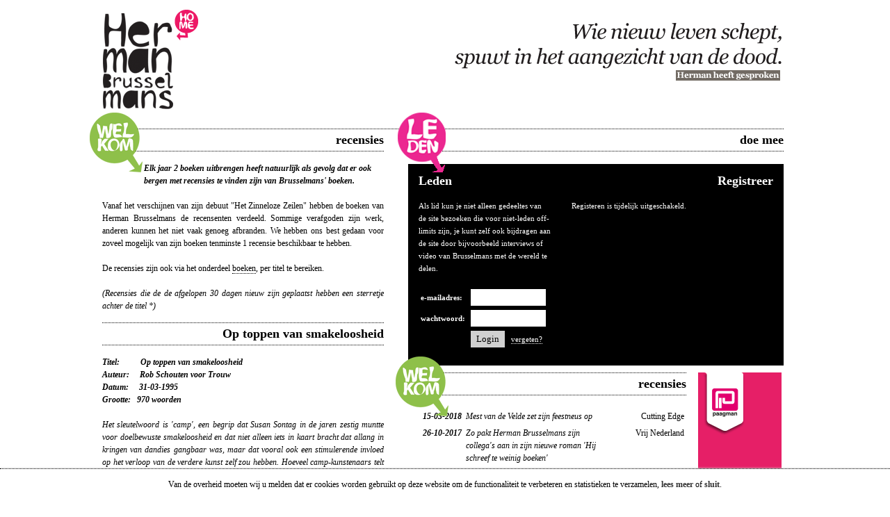

--- FILE ---
content_type: text/html; charset=UTF-8
request_url: https://hermanbrusselmans.nl/recensies/63
body_size: 76343
content:
<!DOCTYPE html>
<html xmlns="http://www.w3.org/1999/xhtml">
<head>
	<meta http-equiv="Content-Type" content="text/html; charset=iso-8859-1" />
    <meta name="viewport" content="width=device-width, initial-scale=1">
	<title>de Ultieme Herman Brusselmans site | Op toppen van smakeloosheid</title>
    <link rel="canonical" href="https://hermanbrusselmans.nl/recensies/63">
    <meta name="author" content="de Boekenbaas" >
    <meta name="generator" content="PHPStorm" >
    <link rev="made" href="mailto:info@hermanbrusselmans.nl" />
    <meta name="description" content="Het sleutelwoord is \'camp\', een begrip dat Susan Sontag in de jaren zestig muntte voor doelbewuste smakeloosheid en dat niet alleen iets in kaart br..." />
    <meta name="robots" content="index, follow">
    <meta name="revisit-after" content="7 days">
    <link rel="alternate" href="https://hermanbrusselmans.nl/recensies/63" hreflang="nl-nl" />
    <link rel="alternate" href="https://hermanbrusselmans.nl/recensies/63" hreflang="nl-be" />
    <link rel="image_src" href="https://hermanbrusselmans.nl/img/screenshot.jpg" />
    <meta property="og:image" content="https://hermanbrusselmans.nl/img/screenshot.jpg" />
    <meta property="og:title" content="de Ultieme Herman Brusselmans site | Op toppen van smakeloosheid" />
    <meta property="og:type" content="website" />
    <meta property="og:url" content="https://hermanbrusselmans.nl/recensies/63" />
    <meta property="og:site_name" content="de Ultieme Herman Brusselmans site" />
    <meta property="og:description" content="Het sleutelwoord is \'camp\', een begrip dat Susan Sontag in de jaren zestig muntte voor doelbewuste smakeloosheid en dat niet alleen iets in kaart br..."/>
    <meta name="twitter:card" content="summary_large_image">
	<meta name="twitter:site" content="@ultiemeHB">
	<meta name="twitter:creator" content="@ultiemeHB">
	<meta name="twitter:title" content="de Ultieme Herman Brusselmans site | Op toppen van smakeloosheid">
	<meta name="twitter:description" content="Het sleutelwoord is \'camp\', een begrip dat Susan Sontag in de jaren zestig muntte voor doelbewuste smakeloosheid en dat niet alleen iets in kaart br...">
	<meta name="twitter:image" content="https://hermanbrusselmans.nl/img/screenshot_twitter.jpg">
    <link rel="apple-touch-icon" sizes="57x57" href="https://hermanbrusselmans.nl/img/favicon/apple-icon-57x57.png">
    <link rel="apple-touch-icon" sizes="60x60" href="https://hermanbrusselmans.nl/img/favicon/apple-icon-60x60.png">
    <link rel="apple-touch-icon" sizes="72x72" href="https://hermanbrusselmans.nl/img/favicon/apple-icon-72x72.png">
    <link rel="apple-touch-icon" sizes="76x76" href="https://hermanbrusselmans.nl./img/favicon/apple-icon-76x76.png">
    <link rel="apple-touch-icon" sizes="114x114" href="https://hermanbrusselmans.nl/img/favicon/apple-icon-114x114.png">
    <link rel="apple-touch-icon" sizes="120x120" href="https://hermanbrusselmans.nl/img/favicon/apple-icon-120x120.png">
    <link rel="apple-touch-icon" sizes="144x144" href="https://hermanbrusselmans.nl/img/favicon/apple-icon-144x144.png">
    <link rel="apple-touch-icon" sizes="152x152" href="https://hermanbrusselmans.nl/img/favicon/apple-icon-152x152.png">
    <link rel="apple-touch-icon" sizes="180x180" href="https://hermanbrusselmans.nl/img/favicon/apple-icon-180x180.png">
    <link rel="icon" type="image/png" sizes="192x192"  href="https://hermanbrusselmans.nl/img/favicon/android-icon-192x192.png">
    <link rel="icon" type="image/png" sizes="32x32" href="https://hermanbrusselmans.nl/img/favicon/favicon-32x32.png">
    <link rel="icon" type="image/png" sizes="96x96" href="https://hermanbrusselmans.nl/img/favicon/favicon-96x96.png">
    <link rel="icon" type="image/png" sizes="16x16" href="https://hermanbrusselmans.nl/img/favicon/favicon-16x16.png">
    <link rel="manifest" href="https://hermanbrusselmans.nl/manifest.json">
    <meta name="msapplication-TileColor" content="#ffffff">
    <meta name="msapplication-TileImage" content="https://hermanbrusselmans.nl/img/favicon/ms-icon-144x144.png">
    <meta name="theme-color" content="#ffffff">
    <meta name="msvalidate.01" content="025239910AA8B33C2B216D32E438F793" />
    <link rel="stylesheet" type="text/css" href="https://hermanbrusselmans.nl/css/main.css?v=0.34"  />
    <script>
        var baseUrl = 'https://hermanbrusselmans.nl';
        var menu = '';
    </script>
</head>
<body>
<div id="sticky_header">
    <a href="https://hermanbrusselmans.nl"><img src="https://hermanbrusselmans.nl/img/logo_header2.png" alt="logo" height="75" class="mobile_logo" vspace="18" border="0" /></a>
    <img src="https://hermanbrusselmans.nl/img/menu-icon.png" alt="Mobiel menu" width="75" class="mobile_menu" />
</div>
<img src="https://hermanbrusselmans.nl/img/menu-icon.png" alt="Mobiel menu" width="75" class="mobile_menu" />
<div id="sidebar">
    <div class="sidebar-padder">
        <a href="https://hermanbrusselmans.nl"><img src="https://hermanbrusselmans.nl/img/logo_header2.png" alt="logo" height="75" class="mobile_logo" vspace="18" border="0" /></a>
            <img src="https://hermanbrusselmans.nl/img/menu-icon.png" alt="Mobiel menu" width="75" class="mobile_menu" />
        <hr style="margin: -10px -20px 0 -20px;">
        <br />
        <div style="position:absolute;">
            <div class="layer1">
                <img src="https://hermanbrusselmans.nl/img/button_leden.png" alt="Leden" width="76" height="86" />
            </div>
        </div>
        <div class="login_table">
            <div class="login_header">Leden</div>
            <br />
            Als lid kun je niet alleen gedeeltes van de site bezoeken die voor niet-leden off-limits zijn, je kunt zelf ook bijdragen aan de site door bijvoorbeeld interviews of video van Brusselmans met de wereld te delen.<br /><br />
<form action="https://hermanbrusselmans.nl/" method="POST" name="leden">
<table width="100%" border="0" cellspacing="0" cellpadding="3">
  <tr>
    <td><strong>e-mailadres:</strong></td>
    <td><input type="text" name="login_name" style="width:100px;" value=""></td>
  </tr>
  <tr>
    <td><strong>wachtwoord:</strong></td>
    <td><input type="password" name="login_pass" style="width:100px;"></td>
  </tr>
  <tr>
    <td>&nbsp;</td>
    <td><input name="login" type="submit" id="login" value="Login">&nbsp;&nbsp;&nbsp;<a href="https://hermanbrusselmans.nl/inc/password.php?id=reset&keepThis=true&TB_iframe=true&height=200&width=400" rel="nofollow" title="Mijn wachtwoord" class="thickbox"><font color="#ffffff">vergeten?</font></a></td>
  </tr>
</table>
</form>
        </div>
        <div class="register_table">
            <div class="register_header">Registreer</div>
            <br />
            Registeren is tijdelijk uitgeschakeld.        </div>
    </div>
</div>
<div id="container">
	<div id="table">
		<div id="header">
            <img src="https://hermanbrusselmans.nl/img/citaat_header1.png" alt="Wie nieuw leven schept spuwt in het aangezicht van de dood." class="citaat_header" width="477" height="99" vspace="10" align="right">
            <a href="https://hermanbrusselmans.nl"><img src="https://hermanbrusselmans.nl/img/logo_header2.png" alt="logo" height="153" vspace="18" border="0" /></a>
		</div>
		<div id="content">
			<div id="leftcolumn" class="column">
<div style="position:absolute;"><div class="layer1"><img src="https://hermanbrusselmans.nl/img/button_recensies.png" alt="Recensies" border="0" /></div></div><h1 class="header1a">recensies</h1><div class="header2">Elk jaar 2 boeken uitbrengen heeft natuurlijk als gevolg dat er ook bergen met recensies te vinden zijn van Brusselmans&#39; boeken.</div><div class="text welcome"><br />Vanaf het verschijnen van zijn debuut &quot;Het Zinneloze Zeilen&quot; hebben de boeken van Herman Brusselmans de recensenten verdeeld. Sommige verafgoden zijn werk, anderen kunnen het niet vaak genoeg afbranden. We hebben ons best gedaan voor zoveel mogelijk van zijn boeken&nbsp;tenminste 1 recensie beschikbaar te hebben.<br /><br />De recensies zijn ook via het onderdeel <a href="http://www.hermanbrusselmans.nl/boeken">boeken</a>, per titel te bereiken.<br /><br /><I>(Recensies die de de afgelopen 30 dagen nieuw zijn geplaatst hebben een sterretje achter de titel *)</I></div><a name="recensies"></a><h2 class="header1a"><div style="text-align:left; float:left;"></div><div class="text-title">Op toppen van smakeloosheid</div></h2><div class="header2a">Titel:&nbsp;&nbsp;&nbsp;&nbsp;&nbsp;&nbsp;&nbsp;&nbsp;&nbsp;&nbsp;Op toppen van smakeloosheid<br />Auteur:&nbsp;&nbsp;&nbsp;&nbsp;&nbsp;Rob Schouten voor Trouw<br />Datum:&nbsp;&nbsp;&nbsp;&nbsp;&nbsp;31-03-1995<br />Grootte:&nbsp;&nbsp;&nbsp;970 woorden</div><div class="text"><br /><I>Het sleutelwoord is 'camp', een begrip dat Susan Sontag in de jaren zestig muntte voor doelbewuste smakeloosheid en dat niet alleen iets in kaart bracht dat allang in kringen van dandies gangbaar was, maar dat vooral ook een stimulerende invloed op het verloop van de verdere kunst zelf zou hebben. Hoeveel camp-kunstenaars telt onze epoche niet wier werk je alleen met gevoel voor dubbele en driedubbele bodems kunt appreci&euml;ren. Wim T. Schippers, Jeff Coons, Rob Scholten, Willem Breuker; als je er, zoals veel kunstliefhebbers van vorige generaties geen feeling voor hebt kun je hun toespelingen op smakeloosheid maar beter ongezien laten. </I><br /><br />Ook in de literatuur raakt het verschijnsel steeds meer 'in'; de opmars van de triviale massacultuur vraagt onmiskenbaar om een verwerking en het voornaamste wapen dat de kunstliefhebber ertegen heeft is acceptatie en toepassing met een knipoog. Maar met de introductie van 'camp' is het ook moeilijker geworden om te weten of iets nu serieus of doelbewust kitsch is. Voor veel van het postmodernistische cultuurgoed geldt dat je als het ware maar een keuze moet maken uit de mogelijke bedoelingen van de kunstenaar; daagt hij bestaande praktijken uit of is zijn werk een ernstige poging de eigen wereld in kaart te brengen? <br /><br />Een van de opvallendste camp-schrijvers in de Nederlandstalige literatuur is de Vlaming Herman Brusselmans. Geheel overeenkomstig de wetten van massacultuur scheidt hij het ene na het andere produkt af. Zijn laatste boek is nog niet van de schappen verdwenen of het nieuwe 'De terugkeer van Bonanza', ligt er al. En daarvoor verschenen in duizelingwekkend tempo een drieluik 'Ex'-boeken: 'Ex-schrijver', 'Ex-minnaar', 'Ex-drummer'. In het werk van Brusselmans heerst optimale smakeloosheid, hij vertelt geen verhaal, zijn hoofdpersonen zwetsen maar wat raak, geven geen enkel blijk van hoger geestesleven, ze schelden en vloeken bij alles wat ze niet aanstaat. Psychologie en plots zijn uit den boze, men moet als het ware helemaal niets meer van literatuur, en niet eens humor, verwachten om er aan te willen beginnen. <br /><br />Door hun volstrekt anti-literaire karakter onderscheiden ze zich wel van hun omgeving. Ze zijn volstrekt onverwisselbaar. Het merkwaardige is tegelijkertijd dat ze alleen maar bestaan bij de gratie van andere, betere en pretentieuzere boeken. Om de bedoeling van het illusieloze, vlakke gezwatel van Brusselmans te vatten en de werking te ondergaan moet je als het ware eerst weglopen met A. F. Th. van der Heijden en Harry Mulisch. Hier is kortom een derivatenschrijver aan het woord, die leeft en gedijt op de vuilnisbelt n&aacute;&aacute;st de literatuur. Er is maar &eacute;&eacute;n fenomeen waaraan Brusselmans' boeken mij direct doen denken, de vroegere tv-serie 'The Young Ones', nog wel uitgezonden door de Vpro, een volstrekt chaotische camp-serie over de wereld van illusieloze pubers met rotmuziek, smakeloze seksverhalen, puisten uitdrukken en sociale haatdragendheid. Vooral de genoemde 'Ex'-trilogie van Brusselmans is als absoluut dieptepunt van verhaalkunst tegelijkertijd een hoogtepunt van anti-literatuur. <br /><br />In een even onvoorspelbare als ongeordende afwisseling komen liederlijke en illusieloze scenes uit de wereld van seks en popmuziek aan de orde. Iedereen neukt, braakt en 'grapt' er naar hartelust op los. Dit is niet eens meer de onderkant van de maatschappij, maar de volstrekte antipode ervan. <br /><br />In vergelijking daarmee is 'De terugkeer van Bonanza' een wonder van literatuur. Het verhaal loopt min of meer, het milieu staat vast, de hoofdpersonen vertonen een zekere consequentie. Je zou haast gaan denken dat Brusselmans een gooi naar letterkunde deed, maar niets is minder waar, hij wil dunkt me gewoon een nieuw terrein op de immense vlakte der smakeloosheid betreden, dat van de halfgeslaagde poging. En het lukt hem opnieuw; met al zijn quasi-poging tot een geordend verhaal is 'De terugkeer van Bonanza' volstrekt mislukt, er zit geen goede grap in, het min of meer consequente verhaal sleept zich naar het einde en als je het uit hebt vraag je je af waarom je het allemaal gelezen hebt. <br /><br />Plaats van handeling is het televisiemilieu. Producent Guggenheimer wil, met een Vlaamse cast, de oude western-serie Bonanza opnieuw brengen. 't Is een verveelde yup, die aan het be...</i></b></em></strong><br /><div class="leesmeer" style=" text-align:right;"><a href="https://hermanbrusselmans.nl/view.php?menu=recensies&id=63" title="Op toppen van smakeloosheid" onclick="return baaspopup('https://hermanbrusselmans.nl/view.php?menu=recensies&id=63')">lees meer</a></div><br /><br /><b><i>Gerelateerde boeken:</i></b><br /><div class="link">&nbsp;- <a href="https://hermanbrusselmans.nl/boeken/de-terugkeer-van-bonanza" title="De terugkeer van Bonanza">De terugkeer van Bonanza</a><br /></div></div>	  		</div>
			<div id="rightcolumn" class="column">
                <div id="member_screen">
                    <div style="position:absolute;">
                        <div class="layer1">
                            <img src="https://hermanbrusselmans.nl/img/button_leden.png" alt="Leden" width="76" height="86" />
                        </div>
                    </div>
                    <div class="header1a">doe mee</div>
                    <br />
                    <div class="login_table">
                        <div class="login_header">Leden</div>
                        <br />
                        Als lid kun je niet alleen gedeeltes van de site bezoeken die voor niet-leden off-limits zijn, je kunt zelf ook bijdragen aan de site door bijvoorbeeld interviews of video van Brusselmans met de wereld te delen.<br /><br />
<form action="https://hermanbrusselmans.nl/" method="POST" name="leden">
<table width="100%" border="0" cellspacing="0" cellpadding="3">
  <tr>
    <td><strong>e-mailadres:</strong></td>
    <td><input type="text" name="login_name" style="width:100px;" value=""></td>
  </tr>
  <tr>
    <td><strong>wachtwoord:</strong></td>
    <td><input type="password" name="login_pass" style="width:100px;"></td>
  </tr>
  <tr>
    <td>&nbsp;</td>
    <td><input name="login" type="submit" id="login" value="Login">&nbsp;&nbsp;&nbsp;<a href="https://hermanbrusselmans.nl/inc/password.php?id=reset&keepThis=true&TB_iframe=true&height=200&width=400" rel="nofollow" title="Mijn wachtwoord" class="thickbox"><font color="#ffffff">vergeten?</font></a></td>
  </tr>
</table>
</form>
                    </div>
                    <div class="register_table">
                        <div class="register_header">Registreer</div>
                        <br />
                        Registeren is tijdelijk uitgeschakeld.                    </div>
                </div>
		  		<div id="rightcolumn2" class="column">
					<div id="right_content">
<hr class="mobilehide" /><div style="position:absolute;"><div class="layer1"><a href="https://hermanbrusselmans.nl/recensies" title="Recensies"><img src="https://hermanbrusselmans.nl/img/button_recensies.png" alt="Recensies" border="0" /></a></div></div><h2 class="header1a"><div style="text-align:left; float:left;"></div><div style="text-align:right; float:right;">recensies</div>&nbsp;</h2><div class="text2"><br /><table width="100%" border="0" cellspacing="0" cellpadding="3"><tr><td width="80" class="books_year" valign="top">15-03-2018</td><td width="200"><div class="link"><i><a href="https://hermanbrusselmans.nl/recensies/149#recensies" title="Mest van de Velde zet zijn feestneus op">Mest van de Velde zet zijn feestneus op</a></i>
            </td><td width="120" align="right" valign="top">Cutting Edge</div></td></tr>
            <tr><td width="80" class="books_year" valign="top">26-10-2017</td><td width="200"><div class="link"><i><a href="https://hermanbrusselmans.nl/recensies/150#recensies" title="Zo pakt Herman Brusselmans zijn collega's aan in zijn nieuwe roman 'Hij schreef te weinig boeken'">Zo pakt Herman Brusselmans zijn collega's aan in zijn nieuwe roman 'Hij schreef te weinig boeken'</a></i>
            </td><td width="120" align="right" valign="top">Vrij Nederland</div></td></tr>
            <tr><td width="80" class="books_year" valign="top">14-10-2017</td><td width="200"><div class="link"><i><a href="https://hermanbrusselmans.nl/recensies/147#recensies" title="Na een tijdje lukt het lachen niet meer om al die grapjes over geslachtsdelen">Na een tijdje lukt het lachen niet meer om al die grapjes over geslachtsdelen</a></i>
            </td><td width="120" align="right" valign="top">de Volkskrant</div></td></tr>
            <tr><td width="80" class="books_year" valign="top">04-10-2017</td><td width="200"><div class="link"><i><a href="https://hermanbrusselmans.nl/recensies/148#recensies" title="Een loft met een open deur">Een loft met een open deur</a></i>
            </td><td width="120" align="right" valign="top">Cutting Edge</div></td></tr>
            <tr><td width="80" class="books_year" valign="top">31-03-2017</td><td width="200"><div class="link"><i><a href="https://hermanbrusselmans.nl/recensies/134#recensies" title="James Bond als een klagende consument">James Bond als een klagende consument</a></i>
            </td><td width="120" align="right" valign="top">NRC-Handelsblad</div></td></tr>
            <tr><td width="80" class="books_year" valign="top">16-02-2017</td><td width="200"><div class="link"><i><a href="https://hermanbrusselmans.nl/recensies/146#recensies" title="Herman & Ik: De nieuwe Guggenheimer-cocktail">Herman & Ik: De nieuwe Guggenheimer-cocktail</a></i>
            </td><td width="120" align="right" valign="top">Mare Online</div></td></tr>
            <tr><td width="80" class="books_year" valign="top">04-02-2017</td><td width="200"><div class="link"><i><a href="https://hermanbrusselmans.nl/recensies/137#recensies" title="'Zo grotesk en cynisch dat het grappig wordt'">'Zo grotesk en cynisch dat het grappig wordt'</a></i>
            </td><td width="120" align="right" valign="top">de Volkskrant</div></td></tr>
            <tr><td width="80" class="books_year" valign="top">31-01-2017</td><td width="200"><div class="link"><i><a href="https://hermanbrusselmans.nl/recensies/138#recensies" title="Al dertig jaar pist Vlaanderens meest roemruchte langharige op al wat hem scheef aankijkt.">Al dertig jaar pist Vlaanderens meest roemruchte langharige op al wat hem scheef aankijkt.</a></i>
            </td><td width="120" align="right" valign="top">Humo</div></td></tr>
            <tr><td width="80" class="books_year" valign="top">06-10-2016</td><td width="200"><div class="link"><i><a href="https://hermanbrusselmans.nl/recensies/140#recensies" title="Hoe goed is de nieuwe Brusselmans? "Maskerade ten top"">Hoe goed is de nieuwe Brusselmans? "Maskerade ten top"</a></i>
            </td><td width="120" align="right" valign="top">De Morgen</div></td></tr>
            <tr><td width="80" class="books_year" valign="top">28-09-2016</td><td width="200"><div class="link"><i><a href="https://hermanbrusselmans.nl/recensies/139#recensies" title="Nonsens, die echte feiten van Brusselmans">Nonsens, die echte feiten van Brusselmans</a></i>
            </td><td width="120" align="right" valign="top">Vrij Nederland</div></td></tr>
            <tr><td width="80" class="books_year" valign="top">14-09-2016</td><td width="200"><div class="link"><i><a href="https://hermanbrusselmans.nl/recensies/135#recensies" title="In 'De fouten' parodieert Herman Brusselmans vooral zichzelf">In 'De fouten' parodieert Herman Brusselmans vooral zichzelf</a></i>
            </td><td width="120" align="right" valign="top">NRC-Handelsblad</div></td></tr>
            <tr><td width="80" class="books_year" valign="top">15-09-2015</td><td width="200"><div class="link"><i><a href="https://hermanbrusselmans.nl/recensies/141#recensies" title="Herman Brusselmans - De fouten">Herman Brusselmans - De fouten</a></i>
            </td><td width="120" align="right" valign="top">Humo</div></td></tr>
            <tr><td width="80" class="books_year" valign="top">19-01-2015</td><td width="200"><div class="link"><i><a href="https://hermanbrusselmans.nl/recensies/136#recensies" title="Hoe grappig zijn de grappen van Brusselmans eigenlijk nog?">Hoe grappig zijn de grappen van Brusselmans eigenlijk nog?</a></i>
            </td><td width="120" align="right" valign="top">NRC-Handelsblad</div></td></tr>
            <tr><td width="80" class="books_year" valign="top">02-01-2015</td><td width="200"><div class="link"><i><a href="https://hermanbrusselmans.nl/recensies/142#recensies" title="Recensie: Herman Brusselmans - Zeik">Recensie: Herman Brusselmans - Zeik</a></i>
            </td><td width="120" align="right" valign="top">HP de Tijd</div></td></tr>
            <tr><td width="80" class="books_year" valign="top">19-10-2014</td><td width="200"><div class="link"><i><a href="https://hermanbrusselmans.nl/recensies/145#recensies" title="Hermans trukendoos">Hermans trukendoos</a></i>
            </td><td width="120" align="right" valign="top">8weekly.nl</div></td></tr>
            <tr><td width="80" class="books_year" valign="top">12-09-2014</td><td width="200"><div class="link"><i><a href="https://hermanbrusselmans.nl/recensies/143#recensies" title="Herman Brusselmans - Zeik">Herman Brusselmans - Zeik</a></i>
            </td><td width="120" align="right" valign="top">Humo</div></td></tr>
            <tr><td width="80" class="books_year" valign="top">09-09-2014</td><td width="200"><div class="link"><i><a href="https://hermanbrusselmans.nl/recensies/144#recensies" title="Herman Brusselmans debuteert als thrillerauteur met politieroman 'Zeik'">Herman Brusselmans debuteert als thrillerauteur met politieroman 'Zeik'</a></i>
            </td><td width="120" align="right" valign="top">Knack</div></td></tr>
            <tr><td width="80" class="books_year" valign="top">05-09-2014</td><td width="200"><div class="link"><i><a href="https://hermanbrusselmans.nl/recensies/133#recensies" title="Absurde donderpreken van commissaris &Uuml;bertrut">Absurde donderpreken van commissaris &Uuml;bertrut</a></i>
            </td><td width="120" align="right" valign="top">NRC-Handelsblad</div></td></tr>
            <tr><td width="80" class="books_year" valign="top">15-03-2014</td><td width="200"><div class="link"><i><a href="https://hermanbrusselmans.nl/recensies/132#recensies" title="Even stupide als briljante liefdesroman met slapstickelementen">Even stupide als briljante liefdesroman met slapstickelementen</a></i>
            </td><td width="120" align="right" valign="top">de Volkskrant</div></td></tr>
            <tr><td width="80" class="books_year" valign="top">21-02-2014</td><td width="200"><div class="link"><i><a href="https://hermanbrusselmans.nl/recensies/129#recensies" title="Herman Brusselmans De Qualastofont">Herman Brusselmans De Qualastofont</a></i>
            </td><td width="120" align="right" valign="top">Enola.be</div></td></tr>
            <tr><td width="80" class="books_year" valign="top">04-10-2013</td><td width="200"><div class="link"><i><a href="https://hermanbrusselmans.nl/recensies/128#recensies" title="Een nieuw lief voor Brusselmans">Een nieuw lief voor Brusselmans</a></i>
            </td><td width="120" align="right" valign="top">8weekly.nl</div></td></tr>
            <tr><td width="80" class="books_year" valign="top">09-04-2013</td><td width="200"><div class="link"><i><a href="https://hermanbrusselmans.nl/recensies/131#recensies" title="Brief aan Herman Brusselmans">Brief aan Herman Brusselmans</a></i>
            </td><td width="120" align="right" valign="top"></div></td></tr>
            <tr><td width="80" class="books_year" valign="top">01-03-2013</td><td width="200"><div class="link"><i><a href="https://hermanbrusselmans.nl/recensies/130#recensies" title="Het losse zand zit overal">Het losse zand zit overal</a></i>
            </td><td width="120" align="right" valign="top">NRC-Handelsblad</div></td></tr>
            <tr><td width="80" class="books_year" valign="top">02-10-2012</td><td width="200"><div class="link"><i><a href="https://hermanbrusselmans.nl/recensies/127#recensies" title="Weer een parel van een Brusselmans">Weer een parel van een Brusselmans</a></i>
            </td><td width="120" align="right" valign="top">Metro</div></td></tr>
            <tr><td width="80" class="books_year" valign="top">24-09-2012</td><td width="200"><div class="link"><i><a href="https://hermanbrusselmans.nl/recensies/126#recensies" title="Herman Brusselmans">Herman Brusselmans</a></i>
            </td><td width="120" align="right" valign="top">NRC-Handelsblad</div></td></tr>
            <tr><td width="80" class="books_year" valign="top">27-04-2012</td><td width="200"><div class="link"><i><a href="https://hermanbrusselmans.nl/recensies/125#recensies" title="Herman Brusselmans Watervrees tijdens een verdrinking">Herman Brusselmans Watervrees tijdens een verdrinking</a></i>
            </td><td width="120" align="right" valign="top">Enola.be</div></td></tr>
            <tr><td width="80" class="books_year" valign="top">16-04-2012</td><td width="200"><div class="link"><i><a href="https://hermanbrusselmans.nl/recensies/124#recensies" title="Herman Brusselmans">Herman Brusselmans</a></i>
            </td><td width="120" align="right" valign="top">NRC-Handelsblad</div></td></tr>
            <tr><td width="80" class="books_year" valign="top">26-03-2012</td><td width="200"><div class="link"><i><a href="https://hermanbrusselmans.nl/recensies/123#recensies" title="Herman Brusselmans - Watervrees tijdens een verdrinking">Herman Brusselmans - Watervrees tijdens een verdrinking</a></i>
            </td><td width="120" align="right" valign="top">Humo</div></td></tr>
            <tr><td width="80" class="books_year" valign="top">31-10-2011</td><td width="200"><div class="link"><i><a href="https://hermanbrusselmans.nl/recensies/120#recensies" title="SOS Herman">SOS Herman</a></i>
            </td><td width="120" align="right" valign="top">Cutting Edge</div></td></tr>
            <tr><td width="80" class="books_year" valign="top">26-09-2011</td><td width="200"><div class="link"><i><a href="https://hermanbrusselmans.nl/recensies/121#recensies" title="Weer een hilarische nieuwe Brusselmans">Weer een hilarische nieuwe Brusselmans</a></i>
            </td><td width="120" align="right" valign="top">Metro</div></td></tr>
            <tr><td width="80" class="books_year" valign="top">30-05-2011</td><td width="200"><div class="link"><i><a href="https://hermanbrusselmans.nl/recensies/116#recensies" title="Onophoudelijke klets">Onophoudelijke klets</a></i>
            </td><td width="120" align="right" valign="top">de Volkskrant</div></td></tr>
            <tr><td width="80" class="books_year" valign="top">20-05-2011</td><td width="200"><div class="link"><i><a href="https://hermanbrusselmans.nl/recensies/117#recensies" title="Herman Brusselmans Van drie tot zes">Herman Brusselmans Van drie tot zes</a></i>
            </td><td width="120" align="right" valign="top">Enola.be</div></td></tr>
            <tr><td width="80" class="books_year" valign="top">02-04-2011</td><td width="200"><div class="link"><i><a href="https://hermanbrusselmans.nl/recensies/118#recensies" title="De drukpers niet waard">De drukpers niet waard</a></i>
            </td><td width="120" align="right" valign="top">Tzum.info</div></td></tr>
            <tr><td width="80" class="books_year" valign="top">04-03-2011</td><td width="200"><div class="link"><i><a href="https://hermanbrusselmans.nl/recensies/119#recensies" title="Brusselmans' Blues">Brusselmans' Blues</a></i>
            </td><td width="120" align="right" valign="top">De Standaard</div></td></tr>
            <tr><td width="80" class="books_year" valign="top">26-10-2010</td><td width="200"><div class="link"><i><a href="https://hermanbrusselmans.nl/recensies/114#recensies" title="Mateloos waardeloos">Mateloos waardeloos</a></i>
            </td><td width="120" align="right" valign="top">8weekly.nl</div></td></tr>
            <tr><td width="80" class="books_year" valign="top">22-10-2010</td><td width="200"><div class="link"><i><a href="https://hermanbrusselmans.nl/recensies/115#recensies" title="Herman Brusselmans Trager dan de snelheid">Herman Brusselmans Trager dan de snelheid</a></i>
            </td><td width="120" align="right" valign="top">Enola.be</div></td></tr>
            <tr><td width="80" class="books_year" valign="top">16-09-2010</td><td width="200"><div class="link"><i><a href="https://hermanbrusselmans.nl/recensies/112#recensies" title="Herman Brusselmans - Trager dan de snelheid">Herman Brusselmans - Trager dan de snelheid</a></i>
            </td><td width="120" align="right" valign="top">Knack</div></td></tr>
            <tr><td width="80" class="books_year" valign="top">10-09-2010</td><td width="200"><div class="link"><i><a href="https://hermanbrusselmans.nl/recensies/111#recensies" title="Herman Brusselmans: de Vlaamse Grunberg">Herman Brusselmans: de Vlaamse Grunberg</a></i>
            </td><td width="120" align="right" valign="top">Knack</div></td></tr>
            <tr><td width="80" class="books_year" valign="top">04-06-2010</td><td width="200"><div class="link"><i><a href="https://hermanbrusselmans.nl/recensies/122#recensies" title="De gereedschapskist van de vakman">De gereedschapskist van de vakman</a></i>
            </td><td width="120" align="right" valign="top">deReactor.org</div></td></tr>
            <tr><td width="80" class="books_year" valign="top">12-11-2009</td><td width="200"><div class="link"><i><a href="https://hermanbrusselmans.nl/recensies/110#recensies" title="Herman Brusselmans - Mijn Haar Is Lang">Herman Brusselmans - Mijn Haar Is Lang</a></i>
            </td><td width="120" align="right" valign="top">Roar E-zine</div></td></tr>
            <tr><td width="80" class="books_year" valign="top">31-10-2009</td><td width="200"><div class="link"><i><a href="https://hermanbrusselmans.nl/recensies/108#recensies" title="Een slecht boek">Een slecht boek</a></i>
            </td><td width="120" align="right" valign="top">Vrij Nederland</div></td></tr>
            <tr><td width="80" class="books_year" valign="top">30-09-2009</td><td width="200"><div class="link"><i><a href="https://hermanbrusselmans.nl/recensies/107#recensies" title="Herman Brusselmans - Kaloemmerkes in de zep">Herman Brusselmans - Kaloemmerkes in de zep</a></i>
            </td><td width="120" align="right" valign="top">Het Parool</div></td></tr>
            <tr><td width="80" class="books_year" valign="top">01-05-2009</td><td width="200"><div class="link"><i><a href="https://hermanbrusselmans.nl/recensies/109#recensies" title="Draait de wereld nu om u of draait de wereld om mij?">Draait de wereld nu om u of draait de wereld om mij?</a></i>
            </td><td width="120" align="right" valign="top">NRC-Handelsblad</div></td></tr>
            <tr><td width="80" class="books_year" valign="top">01-11-2008</td><td width="200"><div class="link"><i><a href="https://hermanbrusselmans.nl/recensies/106#recensies" title="Een honger naar geborgenheid">Een honger naar geborgenheid</a></i>
            </td><td width="120" align="right" valign="top">Trouw</div></td></tr>
            <tr><td width="80" class="books_year" valign="top">13-09-2008</td><td width="200"><div class="link"><i><a href="https://hermanbrusselmans.nl/recensies/104#recensies" title="Herman Brusselmans - Een dag in Gent">Herman Brusselmans - Een dag in Gent</a></i>
            </td><td width="120" align="right" valign="top">Humo</div></td></tr>
            <tr><td width="80" class="books_year" valign="top">28-03-2008</td><td width="200"><div class="link"><i><a href="https://hermanbrusselmans.nl/recensies/105#recensies" title="Herman Brusselmans">Herman Brusselmans</a></i>
            </td><td width="120" align="right" valign="top">NRC-Handelsblad</div></td></tr>
            <tr><td width="80" class="books_year" valign="top">16-04-2007</td><td width="200"><div class="link"><i><a href="https://hermanbrusselmans.nl/recensies/103#recensies" title="Een rollercoaster van incidenten">Een rollercoaster van incidenten</a></i>
            </td><td width="120" align="right" valign="top">8weekly.nl</div></td></tr>
            <tr><td width="80" class="books_year" valign="top">09-02-2007</td><td width="200"><div class="link"><i><a href="https://hermanbrusselmans.nl/recensies/101#recensies" title="Goed toeven in De Rare Schuur">Goed toeven in De Rare Schuur</a></i>
            </td><td width="120" align="right" valign="top">NRC-Handelsblad</div></td></tr>
            <tr><td width="80" class="books_year" valign="top">20-04-2006</td><td width="200"><div class="link"><i><a href="https://hermanbrusselmans.nl/recensies/100#recensies" title="De dollartekens in de ogen van Moeder Theresa">De dollartekens in de ogen van Moeder Theresa</a></i>
            </td><td width="120" align="right" valign="top">Enola.be</div></td></tr>
            <tr><td width="80" class="books_year" valign="top">14-11-2005</td><td width="200"><div class="link"><i><a href="https://hermanbrusselmans.nl/recensies/88#recensies" title="Brusselmans opmerkelijk mild">Brusselmans opmerkelijk mild</a></i>
            </td><td width="120" align="right" valign="top">Fok!</div></td></tr>
            <tr><td width="80" class="books_year" valign="top">15-10-2005</td><td width="200"><div class="link"><i><a href="https://hermanbrusselmans.nl/recensies/99#recensies" title="In de literatuur kan alles">In de literatuur kan alles</a></i>
            </td><td width="120" align="right" valign="top">8weekly.nl</div></td></tr>
            <tr><td width="80" class="books_year" valign="top">24-01-2005</td><td width="200"><div class="link"><i><a href="https://hermanbrusselmans.nl/recensies/96#recensies" title="Pitface">Pitface</a></i>
            </td><td width="120" align="right" valign="top">Literair Vlaanderen</div></td></tr>
            <tr><td width="80" class="books_year" valign="top">xx-xx-2004</td><td width="200"><div class="link"><i><a href="https://hermanbrusselmans.nl/recensies/1#recensies" title="Een kunstje waarop je niet raakt uitgekeken">Een kunstje waarop je niet raakt uitgekeken</a></i>
            </td><td width="120" align="right" valign="top">Meander</div></td></tr>
            <tr><td width="80" class="books_year" valign="top">07-10-2004</td><td width="200"><div class="link"><i><a href="https://hermanbrusselmans.nl/recensies/84#recensies" title="We moeten literatuur niet overschatten">We moeten literatuur niet overschatten</a></i>
            </td><td width="120" align="right" valign="top">Cutting Edge</div></td></tr>
            <tr><td width="80" class="books_year" valign="top">08-10-2003</td><td width="200"><div class="link"><i><a href="https://hermanbrusselmans.nl/recensies/87#recensies" title="Schrijven is voor wijven">Schrijven is voor wijven</a></i>
            </td><td width="120" align="right" valign="top">Algemeen Dagblad</div></td></tr>
            <tr><td width="80" class="books_year" valign="top">01-10-2003</td><td width="200"><div class="link"><i><a href="https://hermanbrusselmans.nl/recensies/80#recensies" title="Een Amerikaanse avonturenfilm">Een Amerikaanse avonturenfilm</a></i>
            </td><td width="120" align="right" valign="top">Neerlandi net</div></td></tr>
            <tr><td width="80" class="books_year" valign="top">27-09-2003</td><td width="200"><div class="link"><i><a href="https://hermanbrusselmans.nl/recensies/82#recensies" title="Leuk gezever">Leuk gezever</a></i>
            </td><td width="120" align="right" valign="top">CuttingEdge.be</div></td></tr>
            <tr><td width="80" class="books_year" valign="top">12-09-2003</td><td width="200"><div class="link"><i><a href="https://hermanbrusselmans.nl/recensies/83#recensies" title="De wens niets zinnigs te zeggen">De wens niets zinnigs te zeggen</a></i>
            </td><td width="120" align="right" valign="top">Het Parool</div></td></tr>
            <tr><td width="80" class="books_year" valign="top">31-01-2003</td><td width="200"><div class="link"><i><a href="https://hermanbrusselmans.nl/recensies/97#recensies" title="Panische berichten uit het zothuis">Panische berichten uit het zothuis</a></i>
            </td><td width="120" align="right" valign="top">NRC-Handelsblad</div></td></tr>
            <tr><td width="80" class="books_year" valign="top">23-11-2002</td><td width="200"><div class="link"><i><a href="https://hermanbrusselmans.nl/recensies/79#recensies" title="Een mesthoop vol letteren">Een mesthoop vol letteren</a></i>
            </td><td width="120" align="right" valign="top">Trouw</div></td></tr>
            <tr><td width="80" class="books_year" valign="top">11-10-2002</td><td width="200"><div class="link"><i><a href="https://hermanbrusselmans.nl/recensies/85#recensies" title="Hilarische Brusselmans">Hilarische Brusselmans</a></i>
            </td><td width="120" align="right" valign="top">Algemeen Dagblad</div></td></tr>
            <tr><td width="80" class="books_year" valign="top">05-07-2002</td><td width="200"><div class="link"><i><a href="https://hermanbrusselmans.nl/recensies/91#recensies" title="Wie werk vindt, moet jodelen">Wie werk vindt, moet jodelen</a></i>
            </td><td width="120" align="right" valign="top">NRC-Handelsblad</div></td></tr>
            <tr><td width="80" class="books_year" valign="top">05-04-2002</td><td width="200"><div class="link"><i><a href="https://hermanbrusselmans.nl/recensies/86#recensies" title="Van proza naar prozac">Van proza naar prozac</a></i>
            </td><td width="120" align="right" valign="top">Algemeen Dagblad</div></td></tr>
            <tr><td width="80" class="books_year" valign="top">22-03-2002</td><td width="200"><div class="link"><i><a href="https://hermanbrusselmans.nl/recensies/98#recensies" title="Redelijk sterk, en helemaal niet duur">Redelijk sterk, en helemaal niet duur</a></i>
            </td><td width="120" align="right" valign="top">NRC-Handelsblad</div></td></tr>
            <tr><td width="80" class="books_year" valign="top">12-12-2001</td><td width="200"><div class="link"><i><a href="https://hermanbrusselmans.nl/recensies/20#recensies" title="Een parabel van Brusselmans: Life is a bitch">Een parabel van Brusselmans: Life is a bitch</a></i>
            </td><td width="120" align="right" valign="top">De Standaard</div></td></tr>
            <tr><td width="80" class="books_year" valign="top">01-01-2001</td><td width="200"><div class="link"><i><a href="https://hermanbrusselmans.nl/recensies/33#recensies" title="Schiet alles overhoop">Schiet alles overhoop</a></i>
            </td><td width="120" align="right" valign="top">GWRRF</div></td></tr>
            <tr><td width="80" class="books_year" valign="top">10-12-2000</td><td width="200"><div class="link"><i><a href="https://hermanbrusselmans.nl/recensies/64#recensies" title="Ach wat heet leuk?">Ach wat heet leuk?</a></i>
            </td><td width="120" align="right" valign="top">Torch</div></td></tr>
            <tr><td width="80" class="books_year" valign="top">26-10-2000</td><td width="200"><div class="link"><i><a href="https://hermanbrusselmans.nl/recensies/69#recensies" title="PrivÃ©-detective wil maar niet geestig worden">PrivÃ©-detective wil maar niet geestig worden</a></i>
            </td><td width="120" align="right" valign="top">De Volkskrant</div></td></tr>
            <tr><td width="80" class="books_year" valign="top">25-10-2000</td><td width="200"><div class="link"><i><a href="https://hermanbrusselmans.nl/recensies/27#recensies" title="Brusselmans schrijft met De koffer eerste strip">Brusselmans schrijft met De koffer eerste strip</a></i>
            </td><td width="120" align="right" valign="top">De Standaard</div></td></tr>
            <tr><td width="80" class="books_year" valign="top">28-09-2000</td><td width="200"><div class="link"><i><a href="https://hermanbrusselmans.nl/recensies/70#recensies" title="Bukowski versus Brusselmans">Bukowski versus Brusselmans</a></i>
            </td><td width="120" align="right" valign="top">de Volkskrant</div></td></tr>
            <tr><td width="80" class="books_year" valign="top">26-09-2000</td><td width="200"><div class="link"><i><a href="https://hermanbrusselmans.nl/recensies/36#recensies" title="Bukowski versus Brusselmans">Bukowski versus Brusselmans</a></i>
            </td><td width="120" align="right" valign="top">Het belang van Limburg</div></td></tr>
            <tr><td width="80" class="books_year" valign="top">01-06-2000</td><td width="200"><div class="link"><i><a href="https://hermanbrusselmans.nl/recensies/4#recensies" title="Brusselmans schrijft liefdesroman">Brusselmans schrijft liefdesroman</a></i>
            </td><td width="120" align="right" valign="top">Avantgarde</div></td></tr>
            <tr><td width="80" class="books_year" valign="top">19-05-2000</td><td width="200"><div class="link"><i><a href="https://hermanbrusselmans.nl/recensies/45#recensies" title="Gelul om te lachen">Gelul om te lachen</a></i>
            </td><td width="120" align="right" valign="top">HP/De Tijd</div></td></tr>
            <tr><td width="80" class="books_year" valign="top">18-05-2000</td><td width="200"><div class="link"><i><a href="https://hermanbrusselmans.nl/recensies/50#recensies" title="De hoofdman der Vlaamse Letteren">De hoofdman der Vlaamse Letteren</a></i>
            </td><td width="120" align="right" valign="top">Leeuwarder Courant</div></td></tr>
            <tr><td width="80" class="books_year" valign="top">12-05-2000</td><td width="200"><div class="link"><i><a href="https://hermanbrusselmans.nl/recensies/53#recensies" title="Leesvoer voor de versnipperaar">Leesvoer voor de versnipperaar</a></i>
            </td><td width="120" align="right" valign="top">NRC Handelsblad</div></td></tr>
            <tr><td width="80" class="books_year" valign="top">04-05-2000</td><td width="200"><div class="link"><i><a href="https://hermanbrusselmans.nl/recensies/16#recensies" title="Het geheime meisje">Het geheime meisje</a></i>
            </td><td width="120" align="right" valign="top">De Standaard</div></td></tr>
            <tr><td width="80" class="books_year" valign="top">29-04-2000</td><td width="200"><div class="link"><i><a href="https://hermanbrusselmans.nl/recensies/62#recensies" title="'Vergeef mij de liefde' barst van de haat">'Vergeef mij de liefde' barst van de haat</a></i>
            </td><td width="120" align="right" valign="top">Trouw</div></td></tr>
            <tr><td width="80" class="books_year" valign="top">27-11-1999</td><td width="200"><div class="link"><i><a href="https://hermanbrusselmans.nl/recensies/77#recensies" title="Op de barricaden voor de leegte">Op de barricaden voor de leegte</a></i>
            </td><td width="120" align="right" valign="top">Vrij Nederland</div></td></tr>
            <tr><td width="80" class="books_year" valign="top">20-11-1999</td><td width="200"><div class="link"><i><a href="https://hermanbrusselmans.nl/recensies/65#recensies" title="Uitgeverij Guggenheimer: noch leuk, noch meesterlijk">Uitgeverij Guggenheimer: noch leuk, noch meesterlijk</a></i>
            </td><td width="120" align="right" valign="top">Trouw</div></td></tr>
            <tr><td width="80" class="books_year" valign="top">22-10-1999</td><td width="200"><div class="link"><i><a href="https://hermanbrusselmans.nl/recensies/95#recensies" title="Doodmoe van eigen genialiteit">Doodmoe van eigen genialiteit</a></i>
            </td><td width="120" align="right" valign="top">de Volkskrant</div></td></tr>
            <tr><td width="80" class="books_year" valign="top">15-10-1999</td><td width="200"><div class="link"><i><a href="https://hermanbrusselmans.nl/recensies/41#recensies" title="Bijkletsen met Brusselmans">Bijkletsen met Brusselmans</a></i>
            </td><td width="120" align="right" valign="top">Het Parool</div></td></tr>
            <tr><td width="80" class="books_year" valign="top">05-10-1999</td><td width="200"><div class="link"><i><a href="https://hermanbrusselmans.nl/recensies/18#recensies" title="Brusselmans' jongste staaltje schotelvoddenliteratuur">Brusselmans' jongste staaltje schotelvoddenliteratuur</a></i>
            </td><td width="120" align="right" valign="top">De Standaard</div></td></tr>
            <tr><td width="80" class="books_year" valign="top">23-09-1999</td><td width="200"><div class="link"><i><a href="https://hermanbrusselmans.nl/recensies/26#recensies" title="De G van Geld">De G van Geld</a></i>
            </td><td width="120" align="right" valign="top">De Standaard</div></td></tr>
            <tr><td width="80" class="books_year" valign="top">26-03-1999</td><td width="200"><div class="link"><i><a href="https://hermanbrusselmans.nl/recensies/94#recensies" title="Brusselmans en de blotetettendanseuse">Brusselmans en de blotetettendanseuse</a></i>
            </td><td width="120" align="right" valign="top">NRC-Handelsblad</div></td></tr>
            <tr><td width="80" class="books_year" valign="top">19-03-1999</td><td width="200"><div class="link"><i><a href="https://hermanbrusselmans.nl/recensies/51#recensies" title="Verontrustende schetsen uit het vlaamse volksleven">Verontrustende schetsen uit het vlaamse volksleven</a></i>
            </td><td width="120" align="right" valign="top">Noordhollands Dagblad</div></td></tr>
            <tr><td width="80" class="books_year" valign="top">04-03-1999</td><td width="200"><div class="link"><i><a href="https://hermanbrusselmans.nl/recensies/11#recensies" title="Onderhoudend maar onbeduidend">Onderhoudend maar onbeduidend</a></i>
            </td><td width="120" align="right" valign="top">De Morgen</div></td></tr>
            <tr><td width="80" class="books_year" valign="top">26-02-1999</td><td width="200"><div class="link"><i><a href="https://hermanbrusselmans.nl/recensies/38#recensies" title="Een meesterwerk in zeshonderd minuten">Een meesterwerk in zeshonderd minuten</a></i>
            </td><td width="120" align="right" valign="top">HP/De Tijd</div></td></tr>
            <tr><td width="80" class="books_year" valign="top">18-02-1999</td><td width="200"><div class="link"><i><a href="https://hermanbrusselmans.nl/recensies/22#recensies" title="De wintercollectie van Herman Brusselmans">De wintercollectie van Herman Brusselmans</a></i>
            </td><td width="120" align="right" valign="top">De Standaard</div></td></tr>
            <tr><td width="80" class="books_year" valign="top">16-10-1998</td><td width="200"><div class="link"><i><a href="https://hermanbrusselmans.nl/recensies/43#recensies" title="Wratten en furunkels">Wratten en furunkels</a></i>
            </td><td width="120" align="right" valign="top">Het Parool</div></td></tr>
            <tr><td width="80" class="books_year" valign="top">28-08-1998</td><td width="200"><div class="link"><i><a href="https://hermanbrusselmans.nl/recensies/14#recensies" title="Doodgekookte prut">Doodgekookte prut</a></i>
            </td><td width="120" align="right" valign="top">De Morgen</div></td></tr>
            <tr><td width="80" class="books_year" valign="top">20-08-1998</td><td width="200"><div class="link"><i><a href="https://hermanbrusselmans.nl/recensies/25#recensies" title="Die vervelende verveling">Die vervelende verveling</a></i>
            </td><td width="120" align="right" valign="top">De Standaard</div></td></tr>
            <tr><td width="80" class="books_year" valign="top">18-07-1998</td><td width="200"><div class="link"><i><a href="https://hermanbrusselmans.nl/recensies/73#recensies" title="Een wurgkoord voor schrijver en lezer">Een wurgkoord voor schrijver en lezer</a></i>
            </td><td width="120" align="right" valign="top">Vrij Nederland</div></td></tr>
            <tr><td width="80" class="books_year" valign="top">18-04-1998</td><td width="200"><div class="link"><i><a href="https://hermanbrusselmans.nl/recensies/31#recensies" title="Brusselmans is nog lang niet dood">Brusselmans is nog lang niet dood</a></i>
            </td><td width="120" align="right" valign="top">Gazet van Antwerpen</div></td></tr>
            <tr><td width="80" class="books_year" valign="top">16-04-1998</td><td width="200"><div class="link"><i><a href="https://hermanbrusselmans.nl/recensies/37#recensies" title="Ware liefde, vrouwen met stinkvoeten en veel meer">Ware liefde, vrouwen met stinkvoeten en veel meer</a></i>
            </td><td width="120" align="right" valign="top">Haarlems Dagblad</div></td></tr>
            <tr><td width="80" class="books_year" valign="top">02-04-1998</td><td width="200"><div class="link"><i><a href="https://hermanbrusselmans.nl/recensies/15#recensies" title="Veelbelovend Debuut">Veelbelovend Debuut</a></i>
            </td><td width="120" align="right" valign="top">De Standaard</div></td></tr>
            <tr><td width="80" class="books_year" valign="top">21-11-1997</td><td width="200"><div class="link"><i><a href="https://hermanbrusselmans.nl/recensies/60#recensies" title="Lamlendige puber van veertig zingt weer het oude liedje">Lamlendige puber van veertig zingt weer het oude liedje</a></i>
            </td><td width="120" align="right" valign="top">Trouw</div></td></tr>
            <tr><td width="80" class="books_year" valign="top">29-10-1997</td><td width="200"><div class="link"><i><a href="https://hermanbrusselmans.nl/recensies/7#recensies" title="Geachte Herman Brusselmans,">Geachte Herman Brusselmans,</a></i>
            </td><td width="120" align="right" valign="top">De Groene Amsterdammer</div></td></tr>
            <tr><td width="80" class="books_year" valign="top">09-10-1997</td><td width="200"><div class="link"><i><a href="https://hermanbrusselmans.nl/recensies/19#recensies" title="Pepsi-talk van Brusselmans">Pepsi-talk van Brusselmans</a></i>
            </td><td width="120" align="right" valign="top">De Standaard</div></td></tr>
            <tr><td width="80" class="books_year" valign="top">26-09-1997</td><td width="200"><div class="link"><i><a href="https://hermanbrusselmans.nl/recensies/93#recensies" title="Herman Brusselmans veertig; De eeuwige puber in ons allen">Herman Brusselmans veertig; De eeuwige puber in ons allen</a></i>
            </td><td width="120" align="right" valign="top">NRC-Handelsblad</div></td></tr>
            <tr><td width="80" class="books_year" valign="top">11-09-1997</td><td width="200"><div class="link"><i><a href="https://hermanbrusselmans.nl/recensies/12#recensies" title="Leven in een ondeugdelijke wereld">Leven in een ondeugdelijke wereld</a></i>
            </td><td width="120" align="right" valign="top">De Morgen</div></td></tr>
            <tr><td width="80" class="books_year" valign="top">20-03-1997</td><td width="200"><div class="link"><i><a href="https://hermanbrusselmans.nl/recensies/24#recensies" title="Brusselmans autobioot voort">Brusselmans autobioot voort</a></i>
            </td><td width="120" align="right" valign="top">De Standaard</div></td></tr>
            <tr><td width="80" class="books_year" valign="top">28-02-1997</td><td width="200"><div class="link"><i><a href="https://hermanbrusselmans.nl/recensies/47#recensies" title="De (te) veelschrijver">De (te) veelschrijver</a></i>
            </td><td width="120" align="right" valign="top">Het Parool</div></td></tr>
            <tr><td width="80" class="books_year" valign="top">05-09-1996</td><td width="200"><div class="link"><i><a href="https://hermanbrusselmans.nl/recensies/17#recensies" title="Guggenheimer wast vooral onder de gordel witter">Guggenheimer wast vooral onder de gordel witter</a></i>
            </td><td width="120" align="right" valign="top">De Standaard</div></td></tr>
            <tr><td width="80" class="books_year" valign="top">24-05-1996</td><td width="200"><div class="link"><i><a href="https://hermanbrusselmans.nl/recensies/92#recensies" title="Toen alleen mijn moeder huilde; De doelbewuste anti-literatuur van Herman Brusselmans">Toen alleen mijn moeder huilde; De doelbewuste anti-literatuur van Herman Brusselmans</a></i>
            </td><td width="120" align="right" valign="top">NRC-Handelsblad</div></td></tr>
            <tr><td width="80" class="books_year" valign="top">06-04-1996</td><td width="200"><div class="link"><i><a href="https://hermanbrusselmans.nl/recensies/21#recensies" title="Pseudo-brutaliteiten Brusselmans' halfjaarlijkse emmer">Pseudo-brutaliteiten Brusselmans' halfjaarlijkse emmer</a></i>
            </td><td width="120" align="right" valign="top">De Standaard</div></td></tr>
            <tr><td width="80" class="books_year" valign="top">06-04-1996</td><td width="200"><div class="link"><i><a href="https://hermanbrusselmans.nl/recensies/30#recensies" title="Een aap met een hoed op">Een aap met een hoed op</a></i>
            </td><td width="120" align="right" valign="top">Elsevier</div></td></tr>
            <tr><td width="80" class="books_year" valign="top">02-12-1995</td><td width="200"><div class="link"><i><a href="https://hermanbrusselmans.nl/recensies/59#recensies" title="Het beest met de vele koppen verdient woede en ergernis">Het beest met de vele koppen verdient woede en ergernis</a></i>
            </td><td width="120" align="right" valign="top">Trouw</div></td></tr>
            <tr><td width="80" class="books_year" valign="top">22-09-1995</td><td width="200"><div class="link"><i><a href="https://hermanbrusselmans.nl/recensies/5#recensies" title="Brusselmans op zijn best">Brusselmans op zijn best</a></i>
            </td><td width="120" align="right" valign="top">Brabants Dagblad</div></td></tr>
            <tr><td width="80" class="books_year" valign="top">23-07-1995</td><td width="200"><div class="link"><i><a href="https://hermanbrusselmans.nl/recensies/28#recensies" title="Sex, geld en onbenul">Sex, geld en onbenul</a></i>
            </td><td width="120" align="right" valign="top">De Volkskrant</div></td></tr>
            <tr><td width="80" class="books_year" valign="top">28-04-1995</td><td width="200"><div class="link"><i><a href="https://hermanbrusselmans.nl/recensies/54#recensies" title="Wie verbluft die wint">Wie verbluft die wint</a></i>
            </td><td width="120" align="right" valign="top">NRC Handelsblad</div></td></tr>
            <tr><td width="80" class="books_year" valign="top">19-04-1995</td><td width="200"><div class="link"><i><a href="https://hermanbrusselmans.nl/recensies/13#recensies" title="Herman Brusselmans houdt op met schrijven">Herman Brusselmans houdt op met schrijven</a></i>
            </td><td width="120" align="right" valign="top">De Morgen</div></td></tr>
            <tr><td width="80" class="books_year" valign="top">15-04-1995</td><td width="200"><div class="link"><i><a href="https://hermanbrusselmans.nl/recensies/67#recensies" title="Echt Bestaande Bekende Belgen">Echt Bestaande Bekende Belgen</a></i>
            </td><td width="120" align="right" valign="top">Utrechts Nieuwsblad</div></td></tr>
            <tr><td width="80" class="books_year" valign="top">31-03-1995</td><td width="200"><div class="link"><span class="books_selected"><i><a href="https://hermanbrusselmans.nl/recensies/63#recensies" title="Op toppen van smakeloosheid">Op toppen van smakeloosheid</a></i>
            </span></td><td width="120" align="right" valign="top">Trouw</div></td></tr>
            <tr><td width="80" class="books_year" valign="top">10-03-1995</td><td width="200"><div class="link"><i><a href="https://hermanbrusselmans.nl/recensies/56#recensies" title="Veel erger is dat hij romans schrijft zonder inspiratie">Veel erger is dat hij romans schrijft zonder inspiratie</a></i>
            </td><td width="120" align="right" valign="top">Provinciale Zeeuwse Coura</div></td></tr>
            <tr><td width="80" class="books_year" valign="top">04-06-1994</td><td width="200"><div class="link"><i><a href="https://hermanbrusselmans.nl/recensies/71#recensies" title="Pas als alles sleur is, is het goed">Pas als alles sleur is, is het goed</a></i>
            </td><td width="120" align="right" valign="top">Vrij Nederland</div></td></tr>
            <tr><td width="80" class="books_year" valign="top">25-12-1993</td><td width="200"><div class="link"><i><a href="https://hermanbrusselmans.nl/recensies/76#recensies" title="Het einde van de zin van het leven">Het einde van de zin van het leven</a></i>
            </td><td width="120" align="right" valign="top">Vrij Nederland</div></td></tr>
            <tr><td width="80" class="books_year" valign="top">16-10-1993</td><td width="200"><div class="link"><i><a href="https://hermanbrusselmans.nl/recensies/42#recensies" title="Hugo Claus is volkomen overschat">Hugo Claus is volkomen overschat</a></i>
            </td><td width="120" align="right" valign="top">Het Parool</div></td></tr>
            <tr><td width="80" class="books_year" valign="top">01-10-1993</td><td width="200"><div class="link"><i><a href="https://hermanbrusselmans.nl/recensies/9#recensies" title="Dit alles heb ik allemaal al eens eerder gezegd">Dit alles heb ik allemaal al eens eerder gezegd</a></i>
            </td><td width="120" align="right" valign="top">De Morgen</div></td></tr>
            <tr><td width="80" class="books_year" valign="top">31-10-1992</td><td width="200"><div class="link"><i><a href="https://hermanbrusselmans.nl/recensies/78#recensies" title="Het naleven van een ex-schrijver">Het naleven van een ex-schrijver</a></i>
            </td><td width="120" align="right" valign="top">Vrij Nederland</div></td></tr>
            <tr><td width="80" class="books_year" valign="top">22-10-1992</td><td width="200"><div class="link"><i><a href="https://hermanbrusselmans.nl/recensies/61#recensies" title="Literaire onruststokers in Vlaanderen">Literaire onruststokers in Vlaanderen</a></i>
            </td><td width="120" align="right" valign="top">Trouw</div></td></tr>
            <tr><td width="80" class="books_year" valign="top">10-06-1991</td><td width="200"><div class="link"><i><a href="https://hermanbrusselmans.nl/recensies/8#recensies" title="Superieur geneuzel van Herman Brusselmans">Superieur geneuzel van Herman Brusselmans</a></i>
            </td><td width="120" align="right" valign="top">De Limburger</div></td></tr>
            <tr><td width="80" class="books_year" valign="top">07-07-1990</td><td width="200"><div class="link"><i><a href="https://hermanbrusselmans.nl/recensies/2#recensies" title="Steeds hetzelfde boek">Steeds hetzelfde boek</a></i>
            </td><td width="120" align="right" valign="top">Algemeen Dagblad</div></td></tr>
            <tr><td width="80" class="books_year" valign="top">09-03-1990</td><td width="200"><div class="link"><i><a href="https://hermanbrusselmans.nl/recensies/35#recensies" title="Schrijven is techniek">Schrijven is techniek</a></i>
            </td><td width="120" align="right" valign="top">Het Binnenhof</div></td></tr>
            <tr><td width="80" class="books_year" valign="top">15-04-1989</td><td width="200"><div class="link"><i><a href="https://hermanbrusselmans.nl/recensies/57#recensies" title="Nederlands auteurstheater krijgt nieuw bloed">Nederlands auteurstheater krijgt nieuw bloed</a></i>
            </td><td width="120" align="right" valign="top">Provinciale Zeeuwse Coura</div></td></tr>
            <tr><td width="80" class="books_year" valign="top">04-03-1989</td><td width="200"><div class="link"><i><a href="https://hermanbrusselmans.nl/recensies/10#recensies" title="Dansen op het slappe koord">Dansen op het slappe koord</a></i>
            </td><td width="120" align="right" valign="top">De Morgen</div></td></tr>
            <tr><td width="80" class="books_year" valign="top">04-03-1989</td><td width="200"><div class="link"><i><a href="https://hermanbrusselmans.nl/recensies/55#recensies" title="De luidruchtige Belgen">De luidruchtige Belgen</a></i>
            </td><td width="120" align="right" valign="top">PZC</div></td></tr>
            <tr><td width="80" class="books_year" valign="top">10-02-1989</td><td width="200"><div class="link"><i><a href="https://hermanbrusselmans.nl/recensies/68#recensies" title="Schrijven over de roman die nooit geschreven wordt.">Schrijven over de roman die nooit geschreven wordt.</a></i>
            </td><td width="120" align="right" valign="top">De Volkskrant</div></td></tr>
            <tr><td width="80" class="books_year" valign="top">19-03-1988</td><td width="200"><div class="link"><i><a href="https://hermanbrusselmans.nl/recensies/23#recensies" title="Vlaamse letterkunde als cabaret">Vlaamse letterkunde als cabaret</a></i>
            </td><td width="120" align="right" valign="top">BN/De Stem</div></td></tr>
            <tr><td width="80" class="books_year" valign="top">19-03-1988</td><td width="200"><div class="link"><i><a href="https://hermanbrusselmans.nl/recensies/44#recensies" title="De jonge Zeus der Vlaamse letteren.">De jonge Zeus der Vlaamse letteren.</a></i>
            </td><td width="120" align="right" valign="top">Haagse Post</div></td></tr>
            <tr><td width="80" class="books_year" valign="top">28-10-1987</td><td width="200"><div class="link"><i><a href="https://hermanbrusselmans.nl/recensies/32#recensies" title="Herman Brusselmans niet meer origineel">Herman Brusselmans niet meer origineel</a></i>
            </td><td width="120" align="right" valign="top">Gooi en Eemlander</div></td></tr>
            <tr><td width="80" class="books_year" valign="top">02-10-1987</td><td width="200"><div class="link"><i><a href="https://hermanbrusselmans.nl/recensies/40#recensies" title="Brusselmans kan beter vloeken dan schrijven">Brusselmans kan beter vloeken dan schrijven</a></i>
            </td><td width="120" align="right" valign="top">Het Parool</div></td></tr>
            <tr><td width="80" class="books_year" valign="top">09-01-1987</td><td width="200"><div class="link"><i><a href="https://hermanbrusselmans.nl/recensies/52#recensies" title="De ondraaglijke leegheid van het bestaan">De ondraaglijke leegheid van het bestaan</a></i>
            </td><td width="120" align="right" valign="top">NRC Handelsblad</div></td></tr>
            <tr><td width="80" class="books_year" valign="top">13-12-1986</td><td width="200"><div class="link"><i><a href="https://hermanbrusselmans.nl/recensies/72#recensies" title="Majoor van het menselijk leed">Majoor van het menselijk leed</a></i>
            </td><td width="120" align="right" valign="top">Vrij Nederland</div></td></tr>
            <tr><td width="80" class="books_year" valign="top">22-10-1986</td><td width="200"><div class="link"><i><a href="https://hermanbrusselmans.nl/recensies/46#recensies" title="Dronkemansgestamel">Dronkemansgestamel</a></i>
            </td><td width="120" align="right" valign="top">Haagse Post</div></td></tr>
            <tr><td width="80" class="books_year" valign="top">03-01-1986</td><td width="200"><div class="link"><i><a href="https://hermanbrusselmans.nl/recensies/90#recensies" title="Mensenliefde en Mensenhaat">Mensenliefde en Mensenhaat</a></i>
            </td><td width="120" align="right" valign="top">NRC-Handelsblad</div></td></tr>
            <tr><td width="80" class="books_year" valign="top">23-11-1985</td><td width="200"><div class="link"><i><a href="https://hermanbrusselmans.nl/recensies/75#recensies" title="Een gelukkige slagerszoon en een sardonische bibliothecaris">Een gelukkige slagerszoon en een sardonische bibliothecaris</a></i>
            </td><td width="120" align="right" valign="top">Vrij Nederland</div></td></tr>
            <tr><td width="80" class="books_year" valign="top">09-06-1984</td><td width="200"><div class="link"><i><a href="https://hermanbrusselmans.nl/recensies/6#recensies" title="De eerste roman van Herman Brusselmans">De eerste roman van Herman Brusselmans</a></i>
            </td><td width="120" align="right" valign="top">De Gelderlander</div></td></tr>
            <tr><td width="80" class="books_year" valign="top">21-04-1984</td><td width="200"><div class="link"><i><a href="https://hermanbrusselmans.nl/recensies/74#recensies" title="Het malletje van Brusselmans">Het malletje van Brusselmans</a></i>
            </td><td width="120" align="right" valign="top">Vrij Nederland</div></td></tr>
            <tr><td width="80" class="books_year" valign="top">27-10-1982</td><td width="200"><div class="link"><i><a href="https://hermanbrusselmans.nl/recensies/29#recensies" title="Doolhof der zinnen">Doolhof der zinnen</a></i>
            </td><td width="120" align="right" valign="top">De Waarheid</div></td></tr>
            <tr><td width="80" class="books_year" valign="top"></td><td width="200"><div class="link"><i><a href="https://hermanbrusselmans.nl/recensies/49#recensies" title="Klassiek Brusselmansiaans Geouwehoer">Klassiek Brusselmansiaans Geouwehoer</a></i>
            </td><td width="120" align="right" valign="top">Het Parool</div></td></tr>
            <tr><td width="80" class="books_year" valign="top"></td><td width="200"><div class="link"><i><a href="https://hermanbrusselmans.nl/recensies/66#recensies" title="Oppergod slaat terug">Oppergod slaat terug</a></i>
            </td><td width="120" align="right" valign="top">U-Blad</div></td></tr>
            </table></div>					</div>
					<div id="right_adverts">
                                                    <a href="https://www.paagman.nl/zoek/auteur/herman-brusselmans?utm_source=herman&utm_medium=cpc&utm_campaign=herman" rel="nofollow" target="_blank"><img src="https://hermanbrusselmans.nl/img/banner_brusselmans.png" alt="Bestel de nieuwste boeken van Herman Brusselmans eenvoudig en snel op Paagman.nl." width="120" height="600" style="margin-left: 17px;" /></a>
                            <br /><br />
                        <script async src="//pagead2.googlesyndication.com/pagead/js/adsbygoogle.js"></script>
                        <!-- Hermanbrusselmans.nl Skyscraper 1 -->
                        <ins class="adsbygoogle"
                             style="display:inline-block;width:120px;height:600px"
                             data-ad-client="ca-pub-7319337205132215"
                             data-ad-slot="4939634270"></ins>
						<br />
                        <div style="text-align:center;">
                            <a href="#TB_inline?height=150&width=300&inlineId=adPage" rel="nofollow" class="thickbox">adverteer hier</a>
                        </div>

                        <div id="adPage" style="display:none;">
                            <hr /><div class="header1a"><div style="text-align:left; float:left;"></div><div style="text-align:right; float:right;"><div class="link">adverteer</div></div>&nbsp;</div>                            <div class="text1"><br />Wilt u uw dienst of product onder de aandacht brengen van een jonge, hoog-opgeleide doelgroep?<br /><br />Mail naar <a href="mailto:adverteer@hermanbrusselmans.nl" target="_blank">adverteer@hermanbrusselmans.nl</a> voor meer informatie.</div>
                        </div>
                                                <div id="colofon" style="display:none;">
                            <hr /><div class="header1a"><div style="text-align:left; float:left;"></div><div style="text-align:right; float:right;"><div class="link">colofon & copyright</div></div>&nbsp;</div><div class="text1"><br /><strong><i>Wie zijn de makers van deze site en hoe zit het met de rechten op de informatie in de site?</i></strong><br /><br /><B>Colofon:</B><br />Website Design: <a href="http://jansen.agency" target="_blank">Geert Jansen</a><br />Website Ontwikkeling: <a href="http://www.boekenbaas.nl" target="_blank">De Boekenbaas</a><br /><br /><B>Copyright:</B><br />De teksten op deze website zijn voornamelijk verzameld door het inscannen en redirigeren van knipselmappen uit bibliotheken, verzamelde kranten, artikelen in tijdschriften en op internet en bijdragen door gebruikers.<br /><br />Is er een tekst, foto of recensie waarvan je de rechtenhouder bent en die je niet op deze site wilt zien? Mail dan naar info@hermanbrusselmans.nl met een verwijderingsverzoek en wij zullen deze z.s.m. behandelen.</div>                        </div>
                        <div id="links" style="display: none;">
                            <hr /><div class="header1a"><div style="text-align:left; float:left;"></div><div style="text-align:right; float:right;"><div class="link">links</div></div>&nbsp;</div><div class="text1"><br /><strong><i>Een verzameling van links naar Herman Brusselmans sites en andere HB gerelateerde pagina&#39;s.</i></strong><br /><br /><B>Herman Brusselmans</B><ul>	<li><a href="https://uitgeverijprometheus.nl/auteurs/herman-brusselmans.html" target="_blank">Uitgeverij Prometheus - Herman Brusselmans</a></li>	<li><a href="https://nl.wikipedia.org/wiki/Herman_Brusselmans" target="_blank">Wikipedia - Herman Brusselmans</a></li>	<li><a href="http://www.brusselmans.be/" target="_blank">Palmboy&#39;s Herman Brusselmans pagina</a></li>	<!--li><a href="http://hermanbrusselmans.be" target="_blank">HermanBrusselmans.be</a></li-->	<li><a href="http://hermanbrusselmans.com" target="_blank">HermanBrusselmans.com</a></li></ul><br /><B>Boeken en recensies:</B><ul>	<li><a href="http://schrijvers.startkabel.nl" target="_blank">schrijvers.startkabel.nl</a></li>	<li><a href="http://boekrecensies.startpagina.nl" target="_blank">boekrecensies.startpagina.nl</a></li></ul></div>                        </div>
                        <div id="privacy" style="display: none;">
                            <hr /><div class="header1a"><div style="text-align:left; float:left;"></div><div style="text-align:right; float:right;"><div class="link">privacy</div></div>&nbsp;</div><div class="text1"><br /><strong><i>Wij hebben uw privacy hoog in het vaandel staan en zullen daarom ook nooit uw gegevens met derden delen. Lees hieronder meer in onze privacyverklaring.</i></strong><br /><br />De Ultieme Herman Brusselmans site kan persoonsgegevens over u verwerken, doordat u gebruik maakt van de diensten van De Ultieme Herman Brusselmans site, en/of omdat u deze zelf bij het invullen van een contactformulier op de website aan verstrekt. De Ultieme Herman Brusselmans site kan de volgende persoonsgegevens verwerken:<ul>	<li>Uw gebruikersnaam</li>	<li>Uw woonplaats</li>	<li>Uw website</li>	<li>Uw e-mailadres</li>	<li>Uw IP-adres</li></ul><br />De Ultieme Herman Brusselmans site verwerkt uw persoonsgegevens alleen voor uw profiel op de website.&nbsp;De Ultieme Herman Brusselmans site bewaart uw persoonsgegevens niet langer dan strikt nodig is om de doelen te realiseren, waarvoor uw gegevens worden verzameld.<br /><br />De Ultieme Herman Brusselmans site verstrekt uw persoonsgegevens all&eacute;&eacute;n aan derden om te voldoen aan een wettelijke verplichting.<br /><br />Op de website van worden algemene bezoekgegevens bijgehouden, waaronder het IP-adres van uw computer en het tijdstip van opvraging. Deze gegevens worden gebruikt voor analyses van bezoek- en klikgedrag op de website. De Ultieme Herman Brusselmans site gebruikt deze informatie om de werking van de website te verbeteren. Deze gegevens worden zo veel mogelijk geanonimiseerd en worden niet aan derden verstrekt.<br /><br />De Ultieme Herman Brusselmans site maakt gebruik van Google Analytics om bij te houden hoe gebruikers de website gebruiken en hoe effectief de Adwords-advertenties van bij Google zoekresultaatpagina&rsquo;s zijn. De aldus verkregen informatie wordt, met inbegrip van het adres van uw computer (IP-adres), overgebracht naar en door Google opgeslagen op servers in de Verenigde Staten. Lees het privacybeleid van Google voor meer informatie. U treft ook het privacybeleid van Google Analytics hier aan. Google gebruikt deze informatie om bij te houden hoe onze website gebruikt wordt, om rapporten over de Website aan te kunnen verstrekken en om haar adverteerders informatie over de effectiviteit van hun campagnes te kunnen bieden. Google kan deze informatie aan derden verschaffen indien Google hiertoe wettelijk wordt verplicht, of voor zover deze derden de informatie namens Google verwerken. heeft hier geen invloed op. De Ultieme Herman Brusselmans site heeft Google geen toestemming gegeven om via verkregen Analytics-informatie te gebruiken voor andere Google-diensten.<br /><br />U heeft het recht om uw persoonsgegevens in te zien, te corrigeren of te verwijderen. U kunt een verzoek tot inzage, correctie of verwijdering sturen naar info@hermanbrusselmans.nl. De Ultieme Herman Brusselmans site zal zo snel mogelijk, maar binnen vier weken, op uw verzoek reageren.<br /><br />De Ultieme Herman Brusselmans site neemt de bescherming van uw gegevens serieus en neemt passende maatregelen om misbruik, verlies, onbevoegde toegang, ongewenste openbaarmaking en ongeoorloofde wijziging tegen te gaan. De website van maakt gebruik van een betrouwbaar SSL Certificaat om te borgen dat uw persoonsgegevens niet in verkeerde handen vallen. Als u de indruk heeft dat uw gegevens niet goed beveiligd zijn of er aanwijzingen zijn van misbruik, of indien u meer informatie wenst over de beveiliging van door verzamelde persoonsgegevens, neem dan contact met De Ultieme Herman Brusselmans site op via info@hermanbrusselmans.nl.&nbsp;</div>                        </div>
					</div>
  				</div>
	  		</div>
            <div id="footer">
                <span class="colofon">
					<div class="social-twitter"><a href="https://twitter.com/ultiemeHB" rel="nofollow" target="_blank"><img src="https://hermanbrusselmans.nl/img/icon_twitter.png" alt="Follow on Twitter"></a></div>
                    <div class="colofon-row">
						<div class="colofon-column-left">
							<a href="#TB_inline?height=350&width=500&inlineId=colofon" rel="nofollow" class="thickbox">Colofon & Copyright</a><br />
                            <a href="#TB_inline?height=350&width=300&inlineId=links" rel="nofollow" class="thickbox">Links</a> & <a href="#TB_inline?height=450&width=600&inlineId=privacy" rel="nofollow" class="thickbox">Privacy</a>
						</div>
						<div class="colofon-column-right">
							Design | <a href="http://jansen.agency" target="_blank">Geert Jansen</a><br />
							Ontwikkeling | <a href="http://www.boekenbaas.nl" target="_blank">De Boekenbaas</a>
						</div>						
					</div>                    
                </span>
            </div>
  		</div>
	</div>
</div>
<div class="cookie-message">
    Van de overheid moeten wij u melden dat er cookies worden gebruikt op deze website om de functionaliteit te verbeteren en statistieken te verzamelen, <a href="#TB_inline?height=450&width=600&inlineId=privacy" rel="nofollow" class="thickbox">lees meer</a> of <a class="my-close-button" href rel="nofollow">sluit</a>.
</div>
    <script type="text/javascript" src="https://hermanbrusselmans.nl/js/main.js?v=0.2"></script>
    <script>
        (function(i,s,o,g,r,a,m){i['GoogleAnalyticsObject']=r;i[r]=i[r]||function(){
                (i[r].q=i[r].q||[]).push(arguments)},i[r].l=1*new Date();a=s.createElement(o),
            m=s.getElementsByTagName(o)[0];a.async=1;a.src=g;m.parentNode.insertBefore(a,m)
        })(window,document,'script','https://www.google-analytics.com/analytics.js','ga');
        ga('create', 'UA-96094837-3', 'auto');
        ga('send', 'pageview');
		    </script>
    </body>
</html>


--- FILE ---
content_type: text/plain
request_url: https://www.google-analytics.com/j/collect?v=1&_v=j102&a=2124876015&t=pageview&_s=1&dl=https%3A%2F%2Fhermanbrusselmans.nl%2Frecensies%2F63&ul=en-us%40posix&dt=de%20Ultieme%20Herman%20Brusselmans%20site%20%7C%20Op%20toppen%20van%20smakeloosheid&sr=1280x720&vp=1280x720&_u=IEBAAEABAAAAACAAI~&jid=1657533830&gjid=337808400&cid=1400711150.1769012084&tid=UA-96094837-3&_gid=1440444944.1769012084&_r=1&_slc=1&z=105100696
body_size: -452
content:
2,cG-QQ3S2HFNL2

--- FILE ---
content_type: application/javascript
request_url: https://hermanbrusselmans.nl/js/main.js?v=0.2
body_size: 56763
content:
function increaseFontSize(){var e=document.getElementsByTagName("div");for(i=0;i<e.length;i++){if(e[i].style.fontSize)var t=parseInt(e[i].style.fontSize.replace("px","")),n=parseInt(e[i].style.lineHeight.replace("px",""));else var t=12,n=20;t!=max&&(t+=1,n+=1),e[i].style.fontSize=t+"px",e[i].style.lineHeight=n+"px"}}function decreaseFontSize(){var e=document.getElementsByTagName("div");for(i=0;i<e.length;i++){if(e[i].style.fontSize)var t=parseInt(e[i].style.fontSize.replace("px","")),n=parseInt(e[i].style.lineHeight.replace("px",""));else var t=12,n=20;t!=min&&(t-=1,n-=1),e[i].style.fontSize=t+"px",e[i].style.lineHeight=n+"px"}}function tb_init(e){$(e).click(function(){return tb_show(this.title||this.name||null,this.href||this.alt,this.rel||!1),this.blur(),!1})}function tb_show(e,t,n){try{void 0===document.body.style.maxHeight?($("body","html").css({height:"100%",width:"100%"}),$("html").css("overflow","hidden"),null===document.getElementById("TB_HideSelect")&&($("body").append("<iframe id='TB_HideSelect'></iframe><div id='TB_overlay'></div><div id='TB_window'></div>"),$("#TB_overlay").click(tb_remove))):null===document.getElementById("TB_overlay")&&($("body").append("<div id='TB_overlay'></div><div id='TB_window'></div>"),$("#TB_overlay").click(tb_remove)),tb_detectMacXFF()?$("#TB_overlay").addClass("TB_overlayMacFFBGHack"):$("#TB_overlay").addClass("TB_overlayBG"),null===e&&(e=""),$("body").append("<div id='TB_load'><img src='"+imgLoader.src+"' /></div>"),$("#TB_load").show();var r,i=/\.jpg$|\.jpeg$|\.png$|\.gif$|\.bmp$/,o=(r=-1!==t.indexOf("?")?t.substr(0,t.indexOf("?")):t).toLowerCase().match(i);if(".jpg"==o||".jpeg"==o||".png"==o||".gif"==o||".bmp"==o){if(TB_PrevCaption="",TB_PrevURL="",TB_PrevHTML="",TB_NextCaption="",TB_NextURL="",TB_NextHTML="",TB_imageCount="",TB_FoundURL=!1,n)for(TB_TempArray=$("a[@rel="+n+"]").get(),TB_Counter=0;TB_Counter<TB_TempArray.length&&""===TB_NextHTML;TB_Counter++){TB_TempArray[TB_Counter].href.toLowerCase().match(i);TB_TempArray[TB_Counter].href!=t?TB_FoundURL?(TB_NextCaption=TB_TempArray[TB_Counter].title,TB_NextURL=TB_TempArray[TB_Counter].href,TB_NextHTML="<span id='TB_next'>&nbsp;&nbsp;<a href='#'>Next &gt;</a></span>"):(TB_PrevCaption=TB_TempArray[TB_Counter].title,TB_PrevURL=TB_TempArray[TB_Counter].href,TB_PrevHTML="<span id='TB_prev'>&nbsp;&nbsp;<a href='#'>&lt; Prev</a></span>"):(TB_FoundURL=!0,TB_imageCount="Image "+(TB_Counter+1)+" of "+TB_TempArray.length)}imgPreloader=new Image,imgPreloader.onload=function(){function r(){return $(document).unbind("click",r)&&$(document).unbind("click",r),$("#TB_window").remove(),$("body").append("<div id='TB_window'></div>"),tb_show(TB_PrevCaption,TB_PrevURL,n),!1}function i(){return $("#TB_window").remove(),$("body").append("<div id='TB_window'></div>"),tb_show(TB_NextCaption,TB_NextURL,n),!1}imgPreloader.onload=null;var o=tb_getPageSize(),a=o[0]-100,u=o[1]-100,s=imgPreloader.width,d=imgPreloader.height;s>a?(d*=a/s,s=a,d>u&&(s*=u/d,d=u)):d>u&&(s*=u/d,d=u,s>a&&(d*=a/s,s=a)),TB_WIDTH=s+30,TB_HEIGHT=d+60,$("#TB_window").append("<a href='' id='TB_ImageOff' title='Close'><img id='TB_Image' src='"+t+"' width='"+s+"' height='"+d+"' alt='"+e+"'/></a><div id='TB_caption'>"+e+"<div id='TB_secondLine'>"+TB_imageCount+TB_PrevHTML+TB_NextHTML+"</div></div><div id='TB_closeWindow'><a href='#' id='TB_closeWindowButton' title='Close'>sluit</a> of Esc Key</div>"),$("#TB_closeWindowButton").click(tb_remove),""!==TB_PrevHTML&&$("#TB_prev").click(r),""!==TB_NextHTML&&$("#TB_next").click(i),document.onkeydown=function(e){keycode=null==e?event.keyCode:e.which,27==keycode?tb_remove():190==keycode?""!=TB_NextHTML&&(document.onkeydown="",i()):188==keycode&&""!=TB_PrevHTML&&(document.onkeydown="",r())},tb_position(),$("#TB_load").remove(),$("#TB_ImageOff").click(tb_remove),$("#TB_window").css({display:"block"})},imgPreloader.src=t}else{var a=tb_parseQuery(t.replace(/^[^\?]+\??/,""));if(TB_WIDTH=1*a.width+60||700,$(window).width()<TB_WIDTH){var u=$(window).width()-40;TB_WIDTH=u}TB_HEIGHT=1*a.height+80||500,void 0!==a.video&&"true"===a.video&&(TB_HEIGHT=TB_WIDTH/16*9),void 0!==a.refresh&&"true"===a.refresh&&(refresh=!0),ajaxContentW=TB_WIDTH-30,ajaxContentH=TB_HEIGHT-45,-1!=t.indexOf("TB_iframe")?(urlNoQuery=t.split("TB_"),$("#TB_iframeContent").remove(),"true"!=a.modal?$("#TB_window").append("<div id='TB_title'><div id='TB_ajaxWindowTitle'>"+e+"</div><div id='TB_closeAjaxWindow'><a href='#' id='TB_closeWindowButton' title='Close'>sluit</a> of Esc Key</div></div><iframe frameborder='0' hspace='0' src='"+urlNoQuery[0]+"' id='TB_iframeContent' name='TB_iframeContent"+Math.round(1e3*Math.random())+"' onload='tb_showIframe()' style='width:"+(ajaxContentW+29)+"px;height:"+(ajaxContentH+17)+"px;' allowfullscreen> </iframe>"):($("#TB_overlay").unbind(),$("#TB_window").append("<iframe frameborder='0' hspace='0' src='"+urlNoQuery[0]+"' id='TB_iframeContent' name='TB_iframeContent"+Math.round(1e3*Math.random())+"' onload='tb_showIframe()' style='width:"+(ajaxContentW+29)+"px;height:"+(ajaxContentH+17)+"px;' allowfullscreen> </iframe>"))):"block"!=$("#TB_window").css("display")?"true"!=a.modal?$("#TB_window").append("<div id='TB_title'><div id='TB_ajaxWindowTitle'>"+e+"</div><div id='TB_closeAjaxWindow'><a href='#' id='TB_closeWindowButton'>sluit</a> of Esc Key</div></div><div id='TB_ajaxContent' style='width:"+ajaxContentW+"px;height:"+ajaxContentH+"px'></div>"):($("#TB_overlay").unbind(),$("#TB_window").append("<div id='TB_ajaxContent' class='TB_modal' style='width:"+ajaxContentW+"px;height:"+ajaxContentH+"px;'></div>")):($("#TB_ajaxContent")[0].style.width=ajaxContentW+"px",$("#TB_ajaxContent")[0].style.height=ajaxContentH+"px",$("#TB_ajaxContent")[0].scrollTop=0,$("#TB_ajaxWindowTitle").html(e)),$("#TB_closeWindowButton").click(tb_remove),-1!=t.indexOf("TB_inline")?($("#TB_ajaxContent").append($("#"+a.inlineId).children()),$("#TB_window").unload(function(){$("#"+a.inlineId).append($("#TB_ajaxContent").children())}),tb_position(),$("#TB_load").remove(),$("#TB_window").css({display:"block"})):-1!=t.indexOf("TB_iframe")?(tb_position(),$.browser.safari&&($("#TB_load").remove(),$("#TB_window").css({display:"block"}))):$("#TB_ajaxContent").load(t+="&random="+(new Date).getTime(),function(){tb_position(),$("#TB_load").remove(),tb_init("#TB_ajaxContent a.thickbox"),$("#TB_window").css({display:"block"})})}a.modal||(document.onkeyup=function(e){keycode=null==e?event.keyCode:e.which,27==keycode&&tb_remove()})}catch(e){}}function tb_showIframe(){$("#TB_load").remove(),$("#TB_window").css({display:"block"})}function tb_remove(){return $("#TB_imageOff").unbind("click"),$("#TB_closeWindowButton").unbind("click"),$("#TB_window").fadeOut("fast",function(){$("#TB_window,#TB_overlay,#TB_HideSelect").trigger("unload").unbind().remove()}),$("#TB_load").remove(),void 0===document.body.style.maxHeight&&($("body","html").css({height:"auto",width:"auto"}),$("html").css("overflow","")),document.onkeydown="",document.onkeyup="",void 0!==refresh&&!0===refresh&&parent.location.reload(1),!1}function tb_position(){$("#TB_window").css({marginLeft:"-"+parseInt(TB_WIDTH/2,10)+"px",width:TB_WIDTH+"px"}),jQuery.browser.msie&&jQuery.browser.version<7||$("#TB_window").css({marginTop:"-"+parseInt(TB_HEIGHT/2,10)+"px"})}function tb_parseQuery(e){var t={};if(!e)return t;for(var n=e.split(/[;&]/),r=0;r<n.length;r++){var i=n[r].split("=");if(i&&2==i.length){var o=unescape(i[0]),a=unescape(i[1]);a=a.replace(/\+/g," "),t[o]=a}}return t}function tb_getPageSize(){var e=document.documentElement,t=window.innerWidth||self.innerWidth||e&&e.clientWidth||document.body.clientWidth,n=window.innerHeight||self.innerHeight||e&&e.clientHeight||document.body.clientHeight;return arrayPageSize=[t,n],arrayPageSize}function tb_detectMacXFF(){var e=navigator.userAgent.toLowerCase();if(-1!=e.indexOf("mac")&&-1!=e.indexOf("firefox"))return!0}function baaspopup(e){return newwindow=window.open(e,"view","height=600,width=800,scrollbars=yes"),window.focus&&newwindow.focus(),!1}function kadabra(e){if(document.getElementById){var t=document.getElementById(e).style;return"block"==t.display?t.display="none":t.display="block",!1}return!0}function search(e){location.href=baseUrl+"/zoek/"+encodeURI(e)}!function(){function evalScript(e,t){t.src?jQuery.ajax({url:t.src,async:!1,dataType:"script"}):jQuery.globalEval(t.text||t.textContent||t.innerHTML||""),t.parentNode&&t.parentNode.removeChild(t)}function now(){return+new Date}function num(e,t){return e[0]&&parseInt(jQuery.curCSS(e[0],t,!0),10)||0}function bindReady(){if(!readyBound){if(readyBound=!0,document.addEventListener&&!jQuery.browser.opera&&document.addEventListener("DOMContentLoaded",jQuery.ready,!1),jQuery.browser.msie&&window==top&&function(){if(!jQuery.isReady){try{document.documentElement.doScroll("left")}catch(e){return void setTimeout(arguments.callee,0)}jQuery.ready()}}(),jQuery.browser.opera&&document.addEventListener("DOMContentLoaded",function(){if(!jQuery.isReady){for(var e=0;e<document.styleSheets.length;e++)if(document.styleSheets[e].disabled)return void setTimeout(arguments.callee,0);jQuery.ready()}},!1),jQuery.browser.safari){var e;!function(){jQuery.isReady||("loaded"==document.readyState||"complete"==document.readyState?(e===undefined&&(e=jQuery("style, link[rel=stylesheet]").length),document.styleSheets.length==e?jQuery.ready():setTimeout(arguments.callee,0)):setTimeout(arguments.callee,0))}()}jQuery.event.add(window,"load",jQuery.ready)}}var _jQuery=window.jQuery,_$=window.$,jQuery=window.jQuery=window.$=function(e,t){return new jQuery.fn.init(e,t)},quickExpr=/^[^<]*(<(.|\s)+>)[^>]*$|^#(\w+)$/,isSimple=/^.[^:#\[\.]*$/,undefined;jQuery.fn=jQuery.prototype={init:function(e,t){if((e=e||document).nodeType)return this[0]=e,this.length=1,this;if("string"==typeof e){var n=quickExpr.exec(e);if(!n||!n[1]&&t)return jQuery(t).find(e);if(n[1])e=jQuery.clean([n[1]],t);else{var r=document.getElementById(n[3]);if(r)return r.id!=n[3]?jQuery().find(e):jQuery(r);e=[]}}else if(jQuery.isFunction(e))return jQuery(document)[jQuery.fn.ready?"ready":"load"](e);return this.setArray(jQuery.makeArray(e))},jquery:"1.2.6",size:function(){return this.length},length:0,get:function(e){return e==undefined?jQuery.makeArray(this):this[e]},pushStack:function(e){var t=jQuery(e);return t.prevObject=this,t},setArray:function(e){return this.length=0,Array.prototype.push.apply(this,e),this},each:function(e,t){return jQuery.each(this,e,t)},index:function(e){return jQuery.inArray(e&&e.jquery?e[0]:e,this)},attr:function(e,t,n){var r=e;if(e.constructor==String){if(t===undefined)return this[0]&&jQuery[n||"attr"](this[0],e);(r={})[e]=t}return this.each(function(t){for(e in r)jQuery.attr(n?this.style:this,e,jQuery.prop(this,r[e],n,t,e))})},css:function(e,t){return("width"==e||"height"==e)&&parseFloat(t)<0&&(t=undefined),this.attr(e,t,"curCSS")},text:function(e){if("object"!=typeof e&&null!=e)return this.empty().append((this[0]&&this[0].ownerDocument||document).createTextNode(e));var t="";return jQuery.each(e||this,function(){jQuery.each(this.childNodes,function(){8!=this.nodeType&&(t+=1!=this.nodeType?this.nodeValue:jQuery.fn.text([this]))})}),t},wrapAll:function(e){return this[0]&&jQuery(e,this[0].ownerDocument).clone().insertBefore(this[0]).map(function(){for(var e=this;e.firstChild;)e=e.firstChild;return e}).append(this),this},wrapInner:function(e){return this.each(function(){jQuery(this).contents().wrapAll(e)})},wrap:function(e){return this.each(function(){jQuery(this).wrapAll(e)})},append:function(){return this.domManip(arguments,!0,!1,function(e){1==this.nodeType&&this.appendChild(e)})},prepend:function(){return this.domManip(arguments,!0,!0,function(e){1==this.nodeType&&this.insertBefore(e,this.firstChild)})},before:function(){return this.domManip(arguments,!1,!1,function(e){this.parentNode.insertBefore(e,this)})},after:function(){return this.domManip(arguments,!1,!0,function(e){this.parentNode.insertBefore(e,this.nextSibling)})},end:function(){return this.prevObject||jQuery([])},find:function(e){var t=jQuery.map(this,function(t){return jQuery.find(e,t)});return this.pushStack(/[^+>] [^+>]/.test(e)||e.indexOf("..")>-1?jQuery.unique(t):t)},clone:function(e){var t=this.map(function(){if(jQuery.browser.msie&&!jQuery.isXMLDoc(this)){var e=this.cloneNode(!0),t=document.createElement("div");return t.appendChild(e),jQuery.clean([t.innerHTML])[0]}return this.cloneNode(!0)}),n=t.find("*").andSelf().each(function(){this[expando]!=undefined&&(this[expando]=null)});return!0===e&&this.find("*").andSelf().each(function(e){if(3!=this.nodeType){var t=jQuery.data(this,"events");for(var r in t)for(var i in t[r])jQuery.event.add(n[e],r,t[r][i],t[r][i].data)}}),t},filter:function(e){return this.pushStack(jQuery.isFunction(e)&&jQuery.grep(this,function(t,n){return e.call(t,n)})||jQuery.multiFilter(e,this))},not:function(e){if(e.constructor==String){if(isSimple.test(e))return this.pushStack(jQuery.multiFilter(e,this,!0));e=jQuery.multiFilter(e,this)}var t=e.length&&e[e.length-1]!==undefined&&!e.nodeType;return this.filter(function(){return t?jQuery.inArray(this,e)<0:this!=e})},add:function(e){return this.pushStack(jQuery.unique(jQuery.merge(this.get(),"string"==typeof e?jQuery(e):jQuery.makeArray(e))))},is:function(e){return!!e&&jQuery.multiFilter(e,this).length>0},hasClass:function(e){return this.is("."+e)},val:function(e){if(e==undefined){if(this.length){var t=this[0];if(jQuery.nodeName(t,"select")){var n=t.selectedIndex,r=[],i=t.options,o="select-one"==t.type;if(n<0)return null;for(var a=o?n:0,u=o?n+1:i.length;a<u;a++){var s=i[a];if(s.selected){if(e=jQuery.browser.msie&&!s.attributes.value.specified?s.text:s.value,o)return e;r.push(e)}}return r}return(this[0].value||"").replace(/\r/g,"")}return undefined}return e.constructor==Number&&(e+=""),this.each(function(){if(1==this.nodeType)if(e.constructor==Array&&/radio|checkbox/.test(this.type))this.checked=jQuery.inArray(this.value,e)>=0||jQuery.inArray(this.name,e)>=0;else if(jQuery.nodeName(this,"select")){var t=jQuery.makeArray(e);jQuery("option",this).each(function(){this.selected=jQuery.inArray(this.value,t)>=0||jQuery.inArray(this.text,t)>=0}),t.length||(this.selectedIndex=-1)}else this.value=e})},html:function(e){return e==undefined?this[0]?this[0].innerHTML:null:this.empty().append(e)},replaceWith:function(e){return this.after(e).remove()},eq:function(e){return this.slice(e,e+1)},slice:function(){return this.pushStack(Array.prototype.slice.apply(this,arguments))},map:function(e){return this.pushStack(jQuery.map(this,function(t,n){return e.call(t,n,t)}))},andSelf:function(){return this.add(this.prevObject)},data:function(e,t){var n=e.split(".");if(n[1]=n[1]?"."+n[1]:"",t===undefined){var r=this.triggerHandler("getData"+n[1]+"!",[n[0]]);return r===undefined&&this.length&&(r=jQuery.data(this[0],e)),r===undefined&&n[1]?this.data(n[0]):r}return this.trigger("setData"+n[1]+"!",[n[0],t]).each(function(){jQuery.data(this,e,t)})},removeData:function(e){return this.each(function(){jQuery.removeData(this,e)})},domManip:function(e,t,n,r){var i,o=this.length>1;return this.each(function(){i||(i=jQuery.clean(e,this.ownerDocument),n&&i.reverse());var a=this;t&&jQuery.nodeName(this,"table")&&jQuery.nodeName(i[0],"tr")&&(a=this.getElementsByTagName("tbody")[0]||this.appendChild(this.ownerDocument.createElement("tbody")));var u=jQuery([]);jQuery.each(i,function(){var e=o?jQuery(this).clone(!0)[0]:this;jQuery.nodeName(e,"script")?u=u.add(e):(1==e.nodeType&&(u=u.add(jQuery("script",e).remove())),r.call(a,e))}),u.each(evalScript)})}},jQuery.fn.init.prototype=jQuery.fn,jQuery.extend=jQuery.fn.extend=function(){var e,t=arguments[0]||{},n=1,r=arguments.length,i=!1;for(t.constructor==Boolean&&(i=t,t=arguments[1]||{},n=2),"object"!=typeof t&&"function"!=typeof t&&(t={}),r==n&&(t=this,--n);n<r;n++)if(null!=(e=arguments[n]))for(var o in e){var a=t[o],u=e[o];t!==u&&(i&&u&&"object"==typeof u&&!u.nodeType?t[o]=jQuery.extend(i,a||(null!=u.length?[]:{}),u):u!==undefined&&(t[o]=u))}return t};var expando="jQuery"+now(),uuid=0,windowData={},exclude=/z-?index|font-?weight|opacity|zoom|line-?height/i,defaultView=document.defaultView||{};jQuery.extend({noConflict:function(e){return window.$=_$,e&&(window.jQuery=_jQuery),jQuery},isFunction:function(e){return!!e&&"string"!=typeof e&&!e.nodeName&&e.constructor!=Array&&/^[\s[]?function/.test(e+"")},isXMLDoc:function(e){return e.documentElement&&!e.body||e.tagName&&e.ownerDocument&&!e.ownerDocument.body},globalEval:function(e){if(e=jQuery.trim(e)){var t=document.getElementsByTagName("head")[0]||document.documentElement,n=document.createElement("script");n.type="text/javascript",jQuery.browser.msie?n.text=e:n.appendChild(document.createTextNode(e)),t.insertBefore(n,t.firstChild),t.removeChild(n)}},nodeName:function(e,t){return e.nodeName&&e.nodeName.toUpperCase()==t.toUpperCase()},cache:{},data:function(e,t,n){var r=(e=e==window?windowData:e)[expando];return r||(r=e[expando]=++uuid),t&&!jQuery.cache[r]&&(jQuery.cache[r]={}),n!==undefined&&(jQuery.cache[r][t]=n),t?jQuery.cache[r][t]:r},removeData:function(e,t){var n=(e=e==window?windowData:e)[expando];if(t){if(jQuery.cache[n]){delete jQuery.cache[n][t],t="";for(t in jQuery.cache[n])break;t||jQuery.removeData(e)}}else{try{delete e[expando]}catch(t){e.removeAttribute&&e.removeAttribute(expando)}delete jQuery.cache[n]}},each:function(e,t,n){var r,i=0,o=e.length;if(n)if(o==undefined){for(r in e)if(!1===t.apply(e[r],n))break}else for(;i<o&&!1!==t.apply(e[i++],n););else if(o==undefined){for(r in e)if(!1===t.call(e[r],r,e[r]))break}else for(var a=e[0];i<o&&!1!==t.call(a,i,a);a=e[++i]);return e},prop:function(e,t,n,r,i){return jQuery.isFunction(t)&&(t=t.call(e,r)),t&&t.constructor==Number&&"curCSS"==n&&!exclude.test(i)?t+"px":t},className:{add:function(e,t){jQuery.each((t||"").split(/\s+/),function(t,n){1!=e.nodeType||jQuery.className.has(e.className,n)||(e.className+=(e.className?" ":"")+n)})},remove:function(e,t){1==e.nodeType&&(e.className=t!=undefined?jQuery.grep(e.className.split(/\s+/),function(e){return!jQuery.className.has(t,e)}).join(" "):"")},has:function(e,t){return jQuery.inArray(t,(e.className||e).toString().split(/\s+/))>-1}},swap:function(e,t,n){var r={};for(var i in t)r[i]=e.style[i],e.style[i]=t[i];n.call(e);for(var i in t)e.style[i]=r[i]},css:function(e,t,n){function r(){i="width"==t?e.offsetWidth:e.offsetHeight;var n=0,r=0;jQuery.each(o,function(){n+=parseFloat(jQuery.curCSS(e,"padding"+this,!0))||0,r+=parseFloat(jQuery.curCSS(e,"border"+this+"Width",!0))||0}),i-=Math.round(n+r)}if("width"==t||"height"==t){var i,o="width"==t?["Left","Right"]:["Top","Bottom"];return jQuery(e).is(":visible")?r():jQuery.swap(e,{position:"absolute",visibility:"hidden",display:"block"},r),Math.max(0,i)}return jQuery.curCSS(e,t,n)},curCSS:function(e,t,n){function r(e){if(!jQuery.browser.safari)return!1;var t=defaultView.getComputedStyle(e,null);return!t||""==t.getPropertyValue("color")}var i,o=e.style;if("opacity"==t&&jQuery.browser.msie)return""==(i=jQuery.attr(o,"opacity"))?"1":i;if(jQuery.browser.opera&&"display"==t){var a=o.outline;o.outline="0 solid black",o.outline=a}if(t.match(/float/i)&&(t=styleFloat),!n&&o&&o[t])i=o[t];else if(defaultView.getComputedStyle){t.match(/float/i)&&(t="float"),t=t.replace(/([A-Z])/g,"-$1").toLowerCase();var u=defaultView.getComputedStyle(e,null);if(u&&!r(e))i=u.getPropertyValue(t);else{for(var s=[],d=[],l=e,c=0;l&&r(l);l=l.parentNode)d.unshift(l);for(;c<d.length;c++)r(d[c])&&(s[c]=d[c].style.display,d[c].style.display="block");for(i="display"==t&&null!=s[d.length-1]?"none":u&&u.getPropertyValue(t)||"",c=0;c<s.length;c++)null!=s[c]&&(d[c].style.display=s[c])}"opacity"==t&&""==i&&(i="1")}else if(e.currentStyle){var f=t.replace(/\-(\w)/g,function(e,t){return t.toUpperCase()});if(i=e.currentStyle[t]||e.currentStyle[f],!/^\d+(px)?$/i.test(i)&&/^\d/.test(i)){var h=o.left,p=e.runtimeStyle.left;e.runtimeStyle.left=e.currentStyle.left,o.left=i||0,i=o.pixelLeft+"px",o.left=h,e.runtimeStyle.left=p}}return i},clean:function(e,t){var n=[];return void 0===(t=t||document).createElement&&(t=t.ownerDocument||t[0]&&t[0].ownerDocument||document),jQuery.each(e,function(e,r){if(r){if(r.constructor==Number&&(r+=""),"string"==typeof r){r=r.replace(/(<(\w+)[^>]*?)\/>/g,function(e,t,n){return n.match(/^(abbr|br|col|img|input|link|meta|param|hr|area|embed)$/i)?e:t+"></"+n+">"});var i=jQuery.trim(r).toLowerCase(),o=t.createElement("div"),a=!i.indexOf("<opt")&&[1,"<select multiple='multiple'>","</select>"]||!i.indexOf("<leg")&&[1,"<fieldset>","</fieldset>"]||i.match(/^<(thead|tbody|tfoot|colg|cap)/)&&[1,"<table>","</table>"]||!i.indexOf("<tr")&&[2,"<table><tbody>","</tbody></table>"]||(!i.indexOf("<td")||!i.indexOf("<th"))&&[3,"<table><tbody><tr>","</tr></tbody></table>"]||!i.indexOf("<col")&&[2,"<table><tbody></tbody><colgroup>","</colgroup></table>"]||jQuery.browser.msie&&[1,"div<div>","</div>"]||[0,"",""];for(o.innerHTML=a[1]+r+a[2];a[0]--;)o=o.lastChild;if(jQuery.browser.msie){for(var u=!i.indexOf("<table")&&i.indexOf("<tbody")<0?o.firstChild&&o.firstChild.childNodes:"<table>"==a[1]&&i.indexOf("<tbody")<0?o.childNodes:[],s=u.length-1;s>=0;--s)jQuery.nodeName(u[s],"tbody")&&!u[s].childNodes.length&&u[s].parentNode.removeChild(u[s]);/^\s/.test(r)&&o.insertBefore(t.createTextNode(r.match(/^\s*/)[0]),o.firstChild)}r=jQuery.makeArray(o.childNodes)}(0!==r.length||jQuery.nodeName(r,"form")||jQuery.nodeName(r,"select"))&&(r[0]==undefined||jQuery.nodeName(r,"form")||r.options?n.push(r):n=jQuery.merge(n,r))}}),n},attr:function(e,t,n){if(!e||3==e.nodeType||8==e.nodeType)return undefined;var r=!jQuery.isXMLDoc(e),i=n!==undefined,o=jQuery.browser.msie;if(t=r&&jQuery.props[t]||t,e.tagName){var a=/href|src|style/.test(t);if("selected"==t&&jQuery.browser.safari&&e.parentNode.selectedIndex,t in e&&r&&!a){if(i){if("type"==t&&jQuery.nodeName(e,"input")&&e.parentNode)throw"type property can't be changed";e[t]=n}return jQuery.nodeName(e,"form")&&e.getAttributeNode(t)?e.getAttributeNode(t).nodeValue:e[t]}if(o&&r&&"style"==t)return jQuery.attr(e.style,"cssText",n);i&&e.setAttribute(t,""+n);var u=o&&r&&a?e.getAttribute(t,2):e.getAttribute(t);return null===u?undefined:u}return o&&"opacity"==t?(i&&(e.zoom=1,e.filter=(e.filter||"").replace(/alpha\([^)]*\)/,"")+(parseInt(n)+""=="NaN"?"":"alpha(opacity="+100*n+")")),e.filter&&e.filter.indexOf("opacity=")>=0?parseFloat(e.filter.match(/opacity=([^)]*)/)[1])/100+"":""):(t=t.replace(/-([a-z])/gi,function(e,t){return t.toUpperCase()}),i&&(e[t]=n),e[t])},trim:function(e){return(e||"").replace(/^\s+|\s+$/g,"")},makeArray:function(e){var t=[];if(null!=e){var n=e.length;if(null==n||e.split||e.setInterval||e.call)t[0]=e;else for(;n;)t[--n]=e[n]}return t},inArray:function(e,t){for(var n=0,r=t.length;n<r;n++)if(t[n]===e)return n;return-1},merge:function(e,t){var n,r=0,i=e.length;if(jQuery.browser.msie)for(;n=t[r++];)8!=n.nodeType&&(e[i++]=n);else for(;n=t[r++];)e[i++]=n;return e},unique:function(e){var t=[],n={};try{for(var r=0,i=e.length;r<i;r++){var o=jQuery.data(e[r]);n[o]||(n[o]=!0,t.push(e[r]))}}catch(n){t=e}return t},grep:function(e,t,n){for(var r=[],i=0,o=e.length;i<o;i++)!n!=!t(e[i],i)&&r.push(e[i]);return r},map:function(e,t){for(var n=[],r=0,i=e.length;r<i;r++){var o=t(e[r],r);null!=o&&(n[n.length]=o)}return n.concat.apply([],n)}});var userAgent=navigator.userAgent.toLowerCase();jQuery.browser={version:(userAgent.match(/.+(?:rv|it|ra|ie)[\/: ]([\d.]+)/)||[])[1],safari:/webkit/.test(userAgent),opera:/opera/.test(userAgent),msie:/msie/.test(userAgent)&&!/opera/.test(userAgent),mozilla:/mozilla/.test(userAgent)&&!/(compatible|webkit)/.test(userAgent)};var styleFloat=jQuery.browser.msie?"styleFloat":"cssFloat";jQuery.extend({boxModel:!jQuery.browser.msie||"CSS1Compat"==document.compatMode,props:{for:"htmlFor",class:"className",float:styleFloat,cssFloat:styleFloat,styleFloat:styleFloat,readonly:"readOnly",maxlength:"maxLength",cellspacing:"cellSpacing"}}),jQuery.each({parent:function(e){return e.parentNode},parents:function(e){return jQuery.dir(e,"parentNode")},next:function(e){return jQuery.nth(e,2,"nextSibling")},prev:function(e){return jQuery.nth(e,2,"previousSibling")},nextAll:function(e){return jQuery.dir(e,"nextSibling")},prevAll:function(e){return jQuery.dir(e,"previousSibling")},siblings:function(e){return jQuery.sibling(e.parentNode.firstChild,e)},children:function(e){return jQuery.sibling(e.firstChild)},contents:function(e){return jQuery.nodeName(e,"iframe")?e.contentDocument||e.contentWindow.document:jQuery.makeArray(e.childNodes)}},function(e,t){jQuery.fn[e]=function(e){var n=jQuery.map(this,t);return e&&"string"==typeof e&&(n=jQuery.multiFilter(e,n)),this.pushStack(jQuery.unique(n))}}),jQuery.each({appendTo:"append",prependTo:"prepend",insertBefore:"before",insertAfter:"after",replaceAll:"replaceWith"},function(e,t){jQuery.fn[e]=function(){var e=arguments;return this.each(function(){for(var n=0,r=e.length;n<r;n++)jQuery(e[n])[t](this)})}}),jQuery.each({removeAttr:function(e){jQuery.attr(this,e,""),1==this.nodeType&&this.removeAttribute(e)},addClass:function(e){jQuery.className.add(this,e)},removeClass:function(e){jQuery.className.remove(this,e)},toggleClass:function(e){jQuery.className[jQuery.className.has(this,e)?"remove":"add"](this,e)},remove:function(e){e&&!jQuery.filter(e,[this]).r.length||(jQuery("*",this).add(this).each(function(){jQuery.event.remove(this),jQuery.removeData(this)}),this.parentNode&&this.parentNode.removeChild(this))},empty:function(){for(jQuery(">*",this).remove();this.firstChild;)this.removeChild(this.firstChild)}},function(e,t){jQuery.fn[e]=function(){return this.each(t,arguments)}}),jQuery.each(["Height","Width"],function(e,t){var n=t.toLowerCase();jQuery.fn[n]=function(e){return this[0]==window?jQuery.browser.opera&&document.body["client"+t]||jQuery.browser.safari&&window["inner"+t]||"CSS1Compat"==document.compatMode&&document.documentElement["client"+t]||document.body["client"+t]:this[0]==document?Math.max(Math.max(document.body["scroll"+t],document.documentElement["scroll"+t]),Math.max(document.body["offset"+t],document.documentElement["offset"+t])):e==undefined?this.length?jQuery.css(this[0],n):null:this.css(n,e.constructor==String?e:e+"px")}});var chars=jQuery.browser.safari&&parseInt(jQuery.browser.version)<417?"(?:[\\w*_-]|\\\\.)":"(?:[\\wĨ-￿*_-]|\\\\.)",quickChild=new RegExp("^>\\s*("+chars+"+)"),quickID=new RegExp("^("+chars+"+)(#)("+chars+"+)"),quickClass=new RegExp("^([#.]?)("+chars+"*)");jQuery.extend({expr:{"":function(e,t,n){return"*"==n[2]||jQuery.nodeName(e,n[2])},"#":function(e,t,n){return e.getAttribute("id")==n[2]},":":{lt:function(e,t,n){return t<n[3]-0},gt:function(e,t,n){return t>n[3]-0},nth:function(e,t,n){return n[3]-0==t},eq:function(e,t,n){return n[3]-0==t},first:function(e,t){return 0==t},last:function(e,t,n,r){return t==r.length-1},even:function(e,t){return t%2==0},odd:function(e,t){return t%2},"first-child":function(e){return e.parentNode.getElementsByTagName("*")[0]==e},"last-child":function(e){return jQuery.nth(e.parentNode.lastChild,1,"previousSibling")==e},"only-child":function(e){return!jQuery.nth(e.parentNode.lastChild,2,"previousSibling")},parent:function(e){return e.firstChild},empty:function(e){return!e.firstChild},contains:function(e,t,n){return(e.textContent||e.innerText||jQuery(e).text()||"").indexOf(n[3])>=0},visible:function(e){return"hidden"!=e.type&&"none"!=jQuery.css(e,"display")&&"hidden"!=jQuery.css(e,"visibility")},hidden:function(e){return"hidden"==e.type||"none"==jQuery.css(e,"display")||"hidden"==jQuery.css(e,"visibility")},enabled:function(e){return!e.disabled},disabled:function(e){return e.disabled},checked:function(e){return e.checked},selected:function(e){return e.selected||jQuery.attr(e,"selected")},text:function(e){return"text"==e.type},radio:function(e){return"radio"==e.type},checkbox:function(e){return"checkbox"==e.type},file:function(e){return"file"==e.type},password:function(e){return"password"==e.type},submit:function(e){return"submit"==e.type},image:function(e){return"image"==e.type},reset:function(e){return"reset"==e.type},button:function(e){return"button"==e.type||jQuery.nodeName(e,"button")},input:function(e){return/input|select|textarea|button/i.test(e.nodeName)},has:function(e,t,n){return jQuery.find(n[3],e).length},header:function(e){return/h\d/i.test(e.nodeName)},animated:function(e){return jQuery.grep(jQuery.timers,function(t){return e==t.elem}).length}}},parse:[/^(\[) *@?([\w-]+) *([!*$^~=]*) *('?"?)(.*?)\4 *\]/,/^(:)([\w-]+)\("?'?(.*?(\(.*?\))?[^(]*?)"?'?\)/,new RegExp("^([:.#]*)("+chars+"+)")],multiFilter:function(e,t,n){for(var r,i=[];e&&e!=r;){r=e;var o=jQuery.filter(e,t,n);e=o.t.replace(/^\s*,\s*/,""),i=n?t=o.r:jQuery.merge(i,o.r)}return i},find:function(e,t){if("string"!=typeof e)return[e];if(t&&1!=t.nodeType&&9!=t.nodeType)return[];for(var n,r,i=[t=t||document],o=[];e&&n!=e;){var a=[];n=e,e=jQuery.trim(e);var u=!1,s=quickChild,d=s.exec(e);if(d){r=d[1].toUpperCase();for(w=0;i[w];w++)for(var l=i[w].firstChild;l;l=l.nextSibling)1!=l.nodeType||"*"!=r&&l.nodeName.toUpperCase()!=r||a.push(l);if(i=a,0==(e=e.replace(s,"")).indexOf(" "))continue;u=!0}else if(s=/^([>+~])\s*(\w*)/i,null!=(d=s.exec(e))){a=[];var c={};r=d[2].toUpperCase(),d=d[1];for(var f=0,h=i.length;f<h;f++)for(var p="~"==d||"+"==d?i[f].nextSibling:i[f].firstChild;p;p=p.nextSibling)if(1==p.nodeType){var y=jQuery.data(p);if("~"==d&&c[y])break;if(r&&p.nodeName.toUpperCase()!=r||("~"==d&&(c[y]=!0),a.push(p)),"+"==d)break}i=a,e=jQuery.trim(e.replace(s,"")),u=!0}if(e&&!u)if(e.indexOf(",")){var m=quickID;(d=(d=m.exec(e))?[0,d[2],d[3],d[1]]:(m=quickClass).exec(e))[2]=d[2].replace(/\\/g,"");var j=i[i.length-1];if("#"==d[1]&&j&&j.getElementById&&!jQuery.isXMLDoc(j)){var v=j.getElementById(d[2]);(jQuery.browser.msie||jQuery.browser.opera)&&v&&"string"==typeof v.id&&v.id!=d[2]&&(v=jQuery('[@id="'+d[2]+'"]',j)[0]),i=a=!v||d[3]&&!jQuery.nodeName(v,d[3])?[]:[v]}else{for(w=0;i[w];w++){var g="#"==d[1]&&d[3]?d[3]:""!=d[1]||""==d[0]?"*":d[2];"*"==g&&"object"==i[w].nodeName.toLowerCase()&&(g="param"),a=jQuery.merge(a,i[w].getElementsByTagName(g))}if("."==d[1]&&(a=jQuery.classFilter(a,d[2])),"#"==d[1]){for(var Q=[],w=0;a[w];w++)if(a[w].getAttribute("id")==d[2]){Q=[a[w]];break}a=Q}i=a}e=e.replace(m,"")}else t==i[0]&&i.shift(),o=jQuery.merge(o,i),a=i=[t],e=" "+e.substr(1,e.length);if(e){var b=jQuery.filter(e,a);i=a=b.r,e=jQuery.trim(b.t)}}return e&&(i=[]),i&&t==i[0]&&i.shift(),o=jQuery.merge(o,i)},classFilter:function(e,t,n){t=" "+t+" ";for(var r=[],i=0;e[i];i++){var o=(" "+e[i].className+" ").indexOf(t)>=0;(!n&&o||n&&!o)&&r.push(e[i])}return r},filter:function(t,r,not){for(var last;t&&t!=last;){last=t;for(var p=jQuery.parse,m,i=0;p[i];i++)if(m=p[i].exec(t)){t=t.substring(m[0].length),m[2]=m[2].replace(/\\/g,"");break}if(!m)break;if(":"==m[1]&&"not"==m[2])r=isSimple.test(m[3])?jQuery.filter(m[3],r,!0).r:jQuery(r).not(m[3]);else if("."==m[1])r=jQuery.classFilter(r,m[2],not);else if("["==m[1]){for(var tmp=[],type=m[3],i=0,rl=r.length;i<rl;i++){var a=r[i],z=a[jQuery.props[m[2]]||m[2]];(null==z||/href|src|selected/.test(m[2]))&&(z=jQuery.attr(a,m[2])||""),(""==type&&!!z||"="==type&&z==m[5]||"!="==type&&z!=m[5]||"^="==type&&z&&!z.indexOf(m[5])||"$="==type&&z.substr(z.length-m[5].length)==m[5]||("*="==type||"~="==type)&&z.indexOf(m[5])>=0)^not&&tmp.push(a)}r=tmp}else if(":"==m[1]&&"nth-child"==m[2]){for(var merge={},tmp=[],test=/(-?)(\d*)n((?:\+|-)?\d*)/.exec("even"==m[3]&&"2n"||"odd"==m[3]&&"2n+1"||!/\D/.test(m[3])&&"0n+"+m[3]||m[3]),first=test[1]+(test[2]||1)-0,last=test[3]-0,i=0,rl=r.length;i<rl;i++){var node=r[i],parentNode=node.parentNode,id=jQuery.data(parentNode);if(!merge[id]){for(var c=1,n=parentNode.firstChild;n;n=n.nextSibling)1==n.nodeType&&(n.nodeIndex=c++);merge[id]=!0}var add=!1;0==first?node.nodeIndex==last&&(add=!0):(node.nodeIndex-last)%first==0&&(node.nodeIndex-last)/first>=0&&(add=!0),add^not&&tmp.push(node)}r=tmp}else{var fn=jQuery.expr[m[1]];"object"==typeof fn&&(fn=fn[m[2]]),"string"==typeof fn&&(fn=eval("false||function(a,i){return "+fn+";}")),r=jQuery.grep(r,function(e,t){return fn(e,t,m,r)},not)}}return{r:r,t:t}},dir:function(e,t){for(var n=[],r=e[t];r&&r!=document;)1==r.nodeType&&n.push(r),r=r[t];return n},nth:function(e,t,n,r){t=t||1;for(var i=0;e&&(1!=e.nodeType||++i!=t);e=e[n]);return e},sibling:function(e,t){for(var n=[];e;e=e.nextSibling)1==e.nodeType&&e!=t&&n.push(e);return n}}),jQuery.event={add:function(e,t,n,r){if(3!=e.nodeType&&8!=e.nodeType){if(jQuery.browser.msie&&e.setInterval&&(e=window),n.guid||(n.guid=this.guid++),r!=undefined){var i=n;(n=this.proxy(i,function(){return i.apply(this,arguments)})).data=r}var o=jQuery.data(e,"events")||jQuery.data(e,"events",{}),a=jQuery.data(e,"handle")||jQuery.data(e,"handle",function(){if(void 0!==jQuery&&!jQuery.event.triggered)return jQuery.event.handle.apply(arguments.callee.elem,arguments)});a.elem=e,jQuery.each(t.split(/\s+/),function(t,r){var i=r.split(".");r=i[0],n.type=i[1];var u=o[r];u||(u=o[r]={},jQuery.event.special[r]&&!1!==jQuery.event.special[r].setup.call(e)||(e.addEventListener?e.addEventListener(r,a,!1):e.attachEvent&&e.attachEvent("on"+r,a))),u[n.guid]=n,jQuery.event.global[r]=!0}),e=null}},guid:1,global:{},remove:function(e,t,n){if(3!=e.nodeType&&8!=e.nodeType){var r,i=jQuery.data(e,"events");if(i){if(t==undefined||"string"==typeof t&&"."==t.charAt(0))for(var o in i)this.remove(e,o+(t||""));else t.type&&(n=t.handler,t=t.type),jQuery.each(t.split(/\s+/),function(t,o){var a=o.split(".");if(o=a[0],i[o]){if(n)delete i[o][n.guid];else for(n in i[o])a[1]&&i[o][n].type!=a[1]||delete i[o][n];for(r in i[o])break;r||(jQuery.event.special[o]&&!1!==jQuery.event.special[o].teardown.call(e)||(e.removeEventListener?e.removeEventListener(o,jQuery.data(e,"handle"),!1):e.detachEvent&&e.detachEvent("on"+o,jQuery.data(e,"handle"))),r=null,delete i[o])}});for(r in i)break;if(!r){var a=jQuery.data(e,"handle");a&&(a.elem=null),jQuery.removeData(e,"events"),jQuery.removeData(e,"handle")}}}},trigger:function(e,t,n,r,i){if(t=jQuery.makeArray(t),e.indexOf("!")>=0){e=e.slice(0,-1);var o=!0}if(n){if(3==n.nodeType||8==n.nodeType)return undefined;var a,u,s=jQuery.isFunction(n[e]||null),d=!t[0]||!t[0].preventDefault;d&&(t.unshift({type:e,target:n,preventDefault:function(){},stopPropagation:function(){},timeStamp:now()}),t[0][expando]=!0),t[0].type=e,o&&(t[0].exclusive=!0);var l=jQuery.data(n,"handle");if(l&&(a=l.apply(n,t)),(!s||jQuery.nodeName(n,"a")&&"click"==e)&&n["on"+e]&&!1===n["on"+e].apply(n,t)&&(a=!1),d&&t.shift(),i&&jQuery.isFunction(i)&&(u=i.apply(n,null==a?t:t.concat(a)))!==undefined&&(a=u),s&&!1!==r&&!1!==a&&(!jQuery.nodeName(n,"a")||"click"!=e)){this.triggered=!0;try{n[e]()}catch(e){}}this.triggered=!1}else this.global[e]&&jQuery("*").add([window,document]).trigger(e,t);return a},handle:function(e){var t,n,r,i,o;r=(e=arguments[0]=jQuery.event.fix(e||window.event)).type.split("."),e.type=r[0],i=!(r=r[1])&&!e.exclusive,o=(jQuery.data(this,"events")||{})[e.type];for(var a in o){var u=o[a];(i||u.type==r)&&(e.handler=u,e.data=u.data,n=u.apply(this,arguments),!1!==t&&(t=n),!1===n&&(e.preventDefault(),e.stopPropagation()))}return t},fix:function(e){if(1==e[expando])return e;var t=e;e={originalEvent:t};for(var n="altKey attrChange attrName bubbles button cancelable charCode clientX clientY ctrlKey currentTarget data detail eventPhase fromElement handler keyCode metaKey newValue originalTarget pageX pageY prevValue relatedNode relatedTarget screenX screenY shiftKey srcElement target timeStamp toElement type view wheelDelta which".split(" "),r=n.length;r;r--)e[n[r]]=t[n[r]];if(e[expando]=!0,e.preventDefault=function(){t.preventDefault&&t.preventDefault(),t.returnValue=!1},e.stopPropagation=function(){t.stopPropagation&&t.stopPropagation(),t.cancelBubble=!0},e.timeStamp=e.timeStamp||now(),e.target||(e.target=e.srcElement||document),3==e.target.nodeType&&(e.target=e.target.parentNode),!e.relatedTarget&&e.fromElement&&(e.relatedTarget=e.fromElement==e.target?e.toElement:e.fromElement),null==e.pageX&&null!=e.clientX){var i=document.documentElement,o=document.body;e.pageX=e.clientX+(i&&i.scrollLeft||o&&o.scrollLeft||0)-(i.clientLeft||0),e.pageY=e.clientY+(i&&i.scrollTop||o&&o.scrollTop||0)-(i.clientTop||0)}return!e.which&&(e.charCode||0===e.charCode?e.charCode:e.keyCode)&&(e.which=e.charCode||e.keyCode),!e.metaKey&&e.ctrlKey&&(e.metaKey=e.ctrlKey),!e.which&&e.button&&(e.which=1&e.button?1:2&e.button?3:4&e.button?2:0),e},proxy:function(e,t){return t.guid=e.guid=e.guid||t.guid||this.guid++,t},special:{ready:{setup:function(){bindReady()},teardown:function(){}},mouseenter:{setup:function(){return!jQuery.browser.msie&&(jQuery(this).bind("mouseover",jQuery.event.special.mouseenter.handler),!0)},teardown:function(){return!jQuery.browser.msie&&(jQuery(this).unbind("mouseover",jQuery.event.special.mouseenter.handler),!0)},handler:function(e){return!!withinElement(e,this)||(e.type="mouseenter",jQuery.event.handle.apply(this,arguments))}},mouseleave:{setup:function(){return!jQuery.browser.msie&&(jQuery(this).bind("mouseout",jQuery.event.special.mouseleave.handler),!0)},teardown:function(){return!jQuery.browser.msie&&(jQuery(this).unbind("mouseout",jQuery.event.special.mouseleave.handler),!0)},handler:function(e){return!!withinElement(e,this)||(e.type="mouseleave",jQuery.event.handle.apply(this,arguments))}}}},jQuery.fn.extend({bind:function(e,t,n){return"unload"==e?this.one(e,t,n):this.each(function(){jQuery.event.add(this,e,n||t,n&&t)})},one:function(e,t,n){var r=jQuery.event.proxy(n||t,function(e){return jQuery(this).unbind(e,r),(n||t).apply(this,arguments)});return this.each(function(){jQuery.event.add(this,e,r,n&&t)})},unbind:function(e,t){return this.each(function(){jQuery.event.remove(this,e,t)})},trigger:function(e,t,n){return this.each(function(){jQuery.event.trigger(e,t,this,!0,n)})},triggerHandler:function(e,t,n){return this[0]&&jQuery.event.trigger(e,t,this[0],!1,n)},toggle:function(e){for(var t=arguments,n=1;n<t.length;)jQuery.event.proxy(e,t[n++]);return this.click(jQuery.event.proxy(e,function(e){return this.lastToggle=(this.lastToggle||0)%n,e.preventDefault(),t[this.lastToggle++].apply(this,arguments)||!1}))},hover:function(e,t){return this.bind("mouseenter",e).bind("mouseleave",t)},ready:function(e){return bindReady(),jQuery.isReady?e.call(document,jQuery):jQuery.readyList.push(function(){return e.call(this,jQuery)}),this}}),jQuery.extend({isReady:!1,readyList:[],ready:function(){jQuery.isReady||(jQuery.isReady=!0,jQuery.readyList&&(jQuery.each(jQuery.readyList,function(){this.call(document)}),jQuery.readyList=null),jQuery(document).triggerHandler("ready"))}});var readyBound=!1;jQuery.each("blur,focus,load,resize,scroll,unload,click,dblclick,mousedown,mouseup,mousemove,mouseover,mouseout,change,select,submit,keydown,keypress,keyup,error".split(","),function(e,t){jQuery.fn[t]=function(e){return e?this.bind(t,e):this.trigger(t)}});var withinElement=function(e,t){for(var n=e.relatedTarget;n&&n!=t;)try{n=n.parentNode}catch(e){n=t}return n==t};jQuery(window).bind("unload",function(){jQuery("*").add(document).unbind()}),jQuery.fn.extend({_load:jQuery.fn.load,load:function(e,t,n){if("string"!=typeof e)return this._load(e);var r=e.indexOf(" ");if(r>=0){var i=e.slice(r,e.length);e=e.slice(0,r)}n=n||function(){};var o="GET";t&&(jQuery.isFunction(t)?(n=t,t=null):(t=jQuery.param(t),o="POST"));var a=this;return jQuery.ajax({url:e,type:o,dataType:"html",data:t,complete:function(e,t){"success"!=t&&"notmodified"!=t||a.html(i?jQuery("<div/>").append(e.responseText.replace(/<script(.|\s)*?\/script>/g,"")).find(i):e.responseText),a.each(n,[e.responseText,t,e])}}),this},serialize:function(){return jQuery.param(this.serializeArray())},serializeArray:function(){return this.map(function(){return jQuery.nodeName(this,"form")?jQuery.makeArray(this.elements):this}).filter(function(){return this.name&&!this.disabled&&(this.checked||/select|textarea/i.test(this.nodeName)||/text|hidden|password/i.test(this.type))}).map(function(e,t){var n=jQuery(this).val();return null==n?null:n.constructor==Array?jQuery.map(n,function(e,n){return{name:t.name,value:e}}):{name:t.name,value:n}}).get()}}),jQuery.each("ajaxStart,ajaxStop,ajaxComplete,ajaxError,ajaxSuccess,ajaxSend".split(","),function(e,t){jQuery.fn[t]=function(e){return this.bind(t,e)}});var jsc=now();jQuery.extend({get:function(e,t,n,r){return jQuery.isFunction(t)&&(n=t,t=null),jQuery.ajax({type:"GET",url:e,data:t,success:n,dataType:r})},getScript:function(e,t){return jQuery.get(e,null,t,"script")},getJSON:function(e,t,n){return jQuery.get(e,t,n,"json")},post:function(e,t,n,r){return jQuery.isFunction(t)&&(n=t,t={}),jQuery.ajax({type:"POST",url:e,data:t,success:n,dataType:r})},ajaxSetup:function(e){jQuery.extend(jQuery.ajaxSettings,e)},ajaxSettings:{url:location.href,global:!0,type:"GET",timeout:0,contentType:"application/x-www-form-urlencoded",processData:!0,async:!0,data:null,username:null,password:null,accepts:{xml:"application/xml, text/xml",html:"text/html",script:"text/javascript, application/javascript",json:"application/json, text/javascript",text:"text/plain",_default:"*/*"}},lastModified:{},ajax:function(e){function t(){e.success&&e.success(o,i),e.global&&jQuery.event.trigger("ajaxSuccess",[y,e])}function n(){e.complete&&e.complete(y,i),e.global&&jQuery.event.trigger("ajaxComplete",[y,e]),e.global&&!--jQuery.active&&jQuery.event.trigger("ajaxStop")}var r,i,o,a=/=\?(&|$)/g,u=(e=jQuery.extend(!0,e,jQuery.extend(!0,{},jQuery.ajaxSettings,e))).type.toUpperCase();if(e.data&&e.processData&&"string"!=typeof e.data&&(e.data=jQuery.param(e.data)),"jsonp"==e.dataType&&("GET"==u?e.url.match(a)||(e.url+=(e.url.match(/\?/)?"&":"?")+(e.jsonp||"callback")+"=?"):e.data&&e.data.match(a)||(e.data=(e.data?e.data+"&":"")+(e.jsonp||"callback")+"=?"),e.dataType="json"),"json"==e.dataType&&(e.data&&e.data.match(a)||e.url.match(a))&&(r="jsonp"+jsc++,e.data&&(e.data=(e.data+"").replace(a,"="+r+"$1")),e.url=e.url.replace(a,"="+r+"$1"),e.dataType="script",window[r]=function(e){o=e,t(),n(),window[r]=undefined;try{delete window[r]}catch(e){}c&&c.removeChild(f)}),"script"==e.dataType&&null==e.cache&&(e.cache=!1),!1===e.cache&&"GET"==u){var s=now(),d=e.url.replace(/(\?|&)_=.*?(&|$)/,"$1_="+s+"$2");e.url=d+(d==e.url?(e.url.match(/\?/)?"&":"?")+"_="+s:"")}e.data&&"GET"==u&&(e.url+=(e.url.match(/\?/)?"&":"?")+e.data,e.data=null),e.global&&!jQuery.active++&&jQuery.event.trigger("ajaxStart");var l=/^(?:\w+:)?\/\/([^\/?#]+)/;if("script"==e.dataType&&"GET"==u&&l.test(e.url)&&l.exec(e.url)[1]!=location.host){var c=document.getElementsByTagName("head")[0],f=document.createElement("script");if(f.src=e.url,e.scriptCharset&&(f.charset=e.scriptCharset),!r){var h=!1;f.onload=f.onreadystatechange=function(){h||this.readyState&&"loaded"!=this.readyState&&"complete"!=this.readyState||(h=!0,t(),n(),c.removeChild(f))}}return c.appendChild(f),undefined}var p=!1,y=window.ActiveXObject?new ActiveXObject("Microsoft.XMLHTTP"):new XMLHttpRequest;e.username?y.open(u,e.url,e.async,e.username,e.password):y.open(u,e.url,e.async);try{e.data&&y.setRequestHeader("Content-Type",e.contentType),e.ifModified&&y.setRequestHeader("If-Modified-Since",jQuery.lastModified[e.url]||"Thu, 01 Jan 1970 00:00:00 GMT"),y.setRequestHeader("X-Requested-With","XMLHttpRequest"),y.setRequestHeader("Accept",e.dataType&&e.accepts[e.dataType]?e.accepts[e.dataType]+", */*":e.accepts._default)}catch(e){}if(e.beforeSend&&!1===e.beforeSend(y,e))return e.global&&jQuery.active--,y.abort(),!1;e.global&&jQuery.event.trigger("ajaxSend",[y,e]);var m=function(a){if(!p&&y&&(4==y.readyState||"timeout"==a)){if(p=!0,j&&(clearInterval(j),j=null),"success"==(i="timeout"==a&&"timeout"||!jQuery.httpSuccess(y)&&"error"||e.ifModified&&jQuery.httpNotModified(y,e.url)&&"notmodified"||"success"))try{o=jQuery.httpData(y,e.dataType,e.dataFilter)}catch(e){i="parsererror"}if("success"==i){var u;try{u=y.getResponseHeader("Last-Modified")}catch(e){}e.ifModified&&u&&(jQuery.lastModified[e.url]=u),r||t()}else jQuery.handleError(e,y,i);n(),e.async&&(y=null)}};if(e.async){var j=setInterval(m,13);e.timeout>0&&setTimeout(function(){y&&(y.abort(),p||m("timeout"))},e.timeout)}try{y.send(e.data)}catch(t){jQuery.handleError(e,y,null,t)}return e.async||m(),y},handleError:function(e,t,n,r){e.error&&e.error(t,n,r),e.global&&jQuery.event.trigger("ajaxError",[t,e,r])},active:0,httpSuccess:function(e){try{return!e.status&&"file:"==location.protocol||e.status>=200&&e.status<300||304==e.status||1223==e.status||jQuery.browser.safari&&e.status==undefined}catch(e){}return!1},httpNotModified:function(e,t){try{var n=e.getResponseHeader("Last-Modified");return 304==e.status||n==jQuery.lastModified[t]||jQuery.browser.safari&&e.status==undefined}catch(e){}return!1},httpData:function(xhr,type,filter){var ct=xhr.getResponseHeader("content-type"),xml="xml"==type||!type&&ct&&ct.indexOf("xml")>=0,data=xml?xhr.responseXML:xhr.responseText;if(xml&&"parsererror"==data.documentElement.tagName)throw"parsererror";return filter&&(data=filter(data,type)),"script"==type&&jQuery.globalEval(data),"json"==type&&(data=eval("("+data+")")),data},param:function(e){var t=[];if(e.constructor==Array||e.jquery)jQuery.each(e,function(){t.push(encodeURIComponent(this.name)+"="+encodeURIComponent(this.value))});else for(var n in e)e[n]&&e[n].constructor==Array?jQuery.each(e[n],function(){t.push(encodeURIComponent(n)+"="+encodeURIComponent(this))}):t.push(encodeURIComponent(n)+"="+encodeURIComponent(jQuery.isFunction(e[n])?e[n]():e[n]));return t.join("&").replace(/%20/g,"+")}}),jQuery.fn.extend({show:function(e,t){return e?this.animate({height:"show",width:"show",opacity:"show"},e,t):this.filter(":hidden").each(function(){if(this.style.display=this.oldblock||"","none"==jQuery.css(this,"display")){var e=jQuery("<"+this.tagName+" />").appendTo("body");this.style.display=e.css("display"),"none"==this.style.display&&(this.style.display="block"),e.remove()}}).end()},hide:function(e,t){return e?this.animate({height:"hide",width:"hide",opacity:"hide"},e,t):this.filter(":visible").each(function(){this.oldblock=this.oldblock||jQuery.css(this,"display"),this.style.display="none"}).end()},_toggle:jQuery.fn.toggle,toggle:function(e,t){return jQuery.isFunction(e)&&jQuery.isFunction(t)?this._toggle.apply(this,arguments):e?this.animate({height:"toggle",width:"toggle",opacity:"toggle"},e,t):this.each(function(){jQuery(this)[jQuery(this).is(":hidden")?"show":"hide"]()})},slideDown:function(e,t){return this.animate({height:"show"},e,t)},slideUp:function(e,t){return this.animate({height:"hide"},e,t)},slideToggle:function(e,t){return this.animate({height:"toggle"},e,t)},fadeIn:function(e,t){return this.animate({opacity:"show"},e,t)},fadeOut:function(e,t){return this.animate({opacity:"hide"},e,t)},fadeTo:function(e,t,n){return this.animate({opacity:t},e,n)},animate:function(e,t,n,r){var i=jQuery.speed(t,n,r);return this[!1===i.queue?"each":"queue"](function(){if(1!=this.nodeType)return!1;var t,n=jQuery.extend({},i),r=jQuery(this).is(":hidden"),o=this;for(t in e){if("hide"==e[t]&&r||"show"==e[t]&&!r)return n.complete.call(this);"height"!=t&&"width"!=t||(n.display=jQuery.css(this,"display"),n.overflow=this.style.overflow)}return null!=n.overflow&&(this.style.overflow="hidden"),n.curAnim=jQuery.extend({},e),jQuery.each(e,function(t,i){var a=new jQuery.fx(o,n,t);if(/toggle|show|hide/.test(i))a["toggle"==i?r?"show":"hide":i](e);else{var u=i.toString().match(/^([+-]=)?([\d+-.]+)(.*)$/),s=a.cur(!0)||0;if(u){var d=parseFloat(u[2]),l=u[3]||"px";"px"!=l&&(o.style[t]=(d||1)+l,s=(d||1)/a.cur(!0)*s,o.style[t]=s+l),u[1]&&(d=("-="==u[1]?-1:1)*d+s),a.custom(s,d,l)}else a.custom(s,i,"")}}),!0})},queue:function(e,t){return(jQuery.isFunction(e)||e&&e.constructor==Array)&&(t=e,e="fx"),!e||"string"==typeof e&&!t?queue(this[0],e):this.each(function(){t.constructor==Array?queue(this,e,t):(queue(this,e).push(t),1==queue(this,e).length&&t.call(this))})},stop:function(e,t){var n=jQuery.timers;return e&&this.queue([]),this.each(function(){for(var e=n.length-1;e>=0;e--)n[e].elem==this&&(t&&n[e](!0),n.splice(e,1))}),t||this.dequeue(),this}});var queue=function(e,t,n){if(e){t=t||"fx";var r=jQuery.data(e,t+"queue");r&&!n||(r=jQuery.data(e,t+"queue",jQuery.makeArray(n)))}return r};jQuery.fn.dequeue=function(e){return e=e||"fx",this.each(function(){var t=queue(this,e);t.shift(),t.length&&t[0].call(this)})},jQuery.extend({speed:function(e,t,n){var r=e&&e.constructor==Object?e:{complete:n||!n&&t||jQuery.isFunction(e)&&e,duration:e,easing:n&&t||t&&t.constructor!=Function&&t};return r.duration=(r.duration&&r.duration.constructor==Number?r.duration:jQuery.fx.speeds[r.duration])||jQuery.fx.speeds.def,r.old=r.complete,r.complete=function(){!1!==r.queue&&jQuery(this).dequeue(),jQuery.isFunction(r.old)&&r.old.call(this)},r},easing:{linear:function(e,t,n,r){return n+r*e},swing:function(e,t,n,r){return(-Math.cos(e*Math.PI)/2+.5)*r+n}},timers:[],timerId:null,fx:function(e,t,n){this.options=t,this.elem=e,this.prop=n,t.orig||(t.orig={})}}),jQuery.fx.prototype={update:function(){this.options.step&&this.options.step.call(this.elem,this.now,this),(jQuery.fx.step[this.prop]||jQuery.fx.step._default)(this),"height"!=this.prop&&"width"!=this.prop||(this.elem.style.display="block")},cur:function(e){if(null!=this.elem[this.prop]&&null==this.elem.style[this.prop])return this.elem[this.prop];var t=parseFloat(jQuery.css(this.elem,this.prop,e));return t&&t>-1e4?t:parseFloat(jQuery.curCSS(this.elem,this.prop))||0},custom:function(e,t,n){function r(e){return i.step(e)}this.startTime=now(),this.start=e,this.end=t,this.unit=n||this.unit||"px",this.now=this.start,this.pos=this.state=0,this.update();var i=this;r.elem=this.elem,jQuery.timers.push(r),null==jQuery.timerId&&(jQuery.timerId=setInterval(function(){for(var e=jQuery.timers,t=0;t<e.length;t++)e[t]()||e.splice(t--,1);e.length||(clearInterval(jQuery.timerId),jQuery.timerId=null)},13))},show:function(){this.options.orig[this.prop]=jQuery.attr(this.elem.style,this.prop),this.options.show=!0,this.custom(0,this.cur()),"width"!=this.prop&&"height"!=this.prop||(this.elem.style[this.prop]="1px"),jQuery(this.elem).show()},hide:function(){this.options.orig[this.prop]=jQuery.attr(this.elem.style,this.prop),this.options.hide=!0,this.custom(this.cur(),0)},step:function(e){var t=now();if(e||t>this.options.duration+this.startTime){this.now=this.end,this.pos=this.state=1,this.update(),this.options.curAnim[this.prop]=!0;var n=!0;for(var r in this.options.curAnim)!0!==this.options.curAnim[r]&&(n=!1);if(n&&(null!=this.options.display&&(this.elem.style.overflow=this.options.overflow,this.elem.style.display=this.options.display,"none"==jQuery.css(this.elem,"display")&&(this.elem.style.display="block")),this.options.hide&&(this.elem.style.display="none"),this.options.hide||this.options.show))for(var i in this.options.curAnim)jQuery.attr(this.elem.style,i,this.options.orig[i]);return n&&this.options.complete.call(this.elem),!1}var o=t-this.startTime;return this.state=o/this.options.duration,this.pos=jQuery.easing[this.options.easing||(jQuery.easing.swing?"swing":"linear")](this.state,o,0,1,this.options.duration),this.now=this.start+(this.end-this.start)*this.pos,this.update(),!0}},jQuery.extend(jQuery.fx,{speeds:{slow:600,fast:200,def:400},step:{scrollLeft:function(e){e.elem.scrollLeft=e.now},scrollTop:function(e){e.elem.scrollTop=e.now},opacity:function(e){jQuery.attr(e.elem.style,"opacity",e.now)},_default:function(e){e.elem.style[e.prop]=e.now+e.unit}}}),jQuery.fn.offset=function(){function border(e){add(jQuery.curCSS(e,"borderLeftWidth",!0),jQuery.curCSS(e,"borderTopWidth",!0))}function add(e,t){left+=parseInt(e,10)||0,top+=parseInt(t,10)||0}var left=0,top=0,elem=this[0],results;if(elem)with(jQuery.browser){var parent=elem.parentNode,offsetChild=elem,offsetParent=elem.offsetParent,doc=elem.ownerDocument,safari2=safari&&parseInt(version)<522&&!/adobeair/i.test(userAgent),css=jQuery.curCSS,fixed="fixed"==css(elem,"position");if(elem.getBoundingClientRect){var box=elem.getBoundingClientRect();add(box.left+Math.max(doc.documentElement.scrollLeft,doc.body.scrollLeft),box.top+Math.max(doc.documentElement.scrollTop,doc.body.scrollTop)),add(-doc.documentElement.clientLeft,-doc.documentElement.clientTop)}else{for(add(elem.offsetLeft,elem.offsetTop);offsetParent;)add(offsetParent.offsetLeft,offsetParent.offsetTop),(mozilla&&!/^t(able|d|h)$/i.test(offsetParent.tagName)||safari&&!safari2)&&border(offsetParent),fixed||"fixed"!=css(offsetParent,"position")||(fixed=!0),offsetChild=/^body$/i.test(offsetParent.tagName)?offsetChild:offsetParent,offsetParent=offsetParent.offsetParent;for(;parent&&parent.tagName&&!/^body|html$/i.test(parent.tagName);)/^inline|table.*$/i.test(css(parent,"display"))||add(-parent.scrollLeft,-parent.scrollTop),mozilla&&"visible"!=css(parent,"overflow")&&border(parent),parent=parent.parentNode;(safari2&&(fixed||"absolute"==css(offsetChild,"position"))||mozilla&&"absolute"!=css(offsetChild,"position"))&&add(-doc.body.offsetLeft,-doc.body.offsetTop),fixed&&add(Math.max(doc.documentElement.scrollLeft,doc.body.scrollLeft),Math.max(doc.documentElement.scrollTop,doc.body.scrollTop))}results={top:top,left:left}}return results},jQuery.fn.extend({position:function(){var e;if(this[0]){var t=this.offsetParent(),n=this.offset(),r=/^body|html$/i.test(t[0].tagName)?{top:0,left:0}:t.offset();n.top-=num(this,"marginTop"),n.left-=num(this,"marginLeft"),r.top+=num(t,"borderTopWidth"),r.left+=num(t,"borderLeftWidth"),e={top:n.top-r.top,left:n.left-r.left}}return e},offsetParent:function(){for(var e=this[0].offsetParent;e&&!/^body|html$/i.test(e.tagName)&&"static"==jQuery.css(e,"position");)e=e.offsetParent;return jQuery(e)}}),jQuery.each(["Left","Top"],function(e,t){var n="scroll"+t;jQuery.fn[n]=function(t){if(this[0])return t!=undefined?this.each(function(){this==window||this==document?window.scrollTo(e?jQuery(window).scrollLeft():t,e?t:jQuery(window).scrollTop()):this[n]=t}):this[0]==window||this[0]==document?self[e?"pageYOffset":"pageXOffset"]||jQuery.boxModel&&document.documentElement[n]||document.body[n]:this[0][n]}}),jQuery.each(["Height","Width"],function(e,t){var n=e?"Left":"Top",r=e?"Right":"Bottom";jQuery.fn["inner"+t]=function(){return this[t.toLowerCase()]()+num(this,"padding"+n)+num(this,"padding"+r)},jQuery.fn["outer"+t]=function(e){return this["inner"+t]()+num(this,"border"+n+"Width")+num(this,"border"+r+"Width")+(e?num(this,"margin"+n)+num(this,"margin"+r):0)}})}();var min=8,max=24,tb_pathToImage=baseUrl+"/img/loadingAnimation.gif",refresh="";$(document).ready(function(){tb_init("a.thickbox, area.thickbox, input.thickbox"),imgLoader=new Image,imgLoader.src=tb_pathToImage}),function(e){e.cookie=function(t,n,r){if(arguments.length>1&&(!/Object/.test(Object.prototype.toString.call(n))||null===n||void 0===n)){if(r=e.extend({},r),null!==n&&void 0!==n||(r.expires=-1),"number"==typeof r.expires){var i=r.expires,o=r.expires=new Date;o.setDate(o.getDate()+i)}return n=String(n),document.cookie=[encodeURIComponent(t),"=",r.raw?n:encodeURIComponent(n),r.expires?"; expires="+r.expires.toUTCString():"",r.path?"; path="+r.path:"",r.domain?"; domain="+r.domain:"",r.secure?"; secure":""].join("")}for(var a,u=(r=n||{}).raw?function(e){return e}:decodeURIComponent,s=document.cookie.split("; "),d=0;a=s[d]&&s[d].split("=");d++)if(u(a[0])===t)return u(a[1]||"");return null},e.fn.cookieBar=function(t){var n=e.extend({closeButton:"none",hideOnClose:!0,secure:!1,path:"/",domain:""},t);return this.each(function(){var t=e(this);t.hide(),"none"==n.closeButton&&(t.append('<a class="cookiebar-close">Continue</a>'),e.extend(n,{closeButton:".cookiebar-close"})),"hide"!=e.cookie("cookiebar")&&t.show(),t.find(n.closeButton).click(function(){return n.hideOnClose&&t.hide(),e.cookie("cookiebar","hide",{path:n.path,secure:n.secure,domain:n.domain,expires:30}),t.trigger("cookieBar-close"),!1})})},e.cookieBar=function(t){e("body").prepend('<div class="ui-widget"><div style="display: none;" class="cookie-message ui-widget-header blue"><p>By using this website you allow us to place cookies on your computer. They are harmless and never personally identify you.</p></div></div>'),e(".cookie-message").cookieBar(t)}}(jQuery),$(document).ready(function(){var e=$(window);e.width()<1024&&"on"===menu&&$("#sidebar").toggleClass("show"),$("img.mobile_menu").click(function(){$("#sidebar").toggleClass("show")}),e.scroll(function(){e.width()<1024&&(e.scrollTop()>200?$("#sticky_header").addClass("show"):$("#sticky_header").removeClass("show"))}),$("a.buyLink").click(function(){var e=$(this).html();e=(e=e.replace('Koop "',"")).replace('" bij Paagman.nl',""),ga("send","event","buyLink","click",e)}),$(".cookie-message").cookieBar({closeButton:".my-close-button"})});